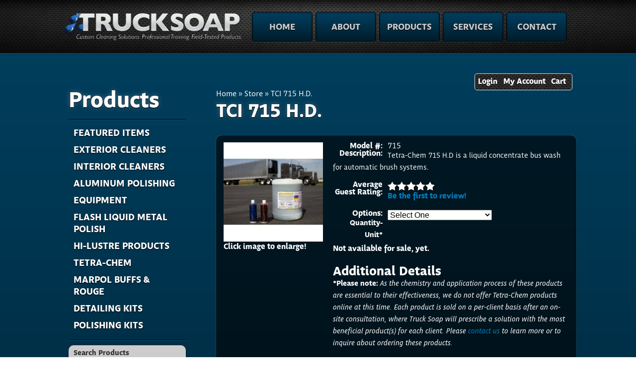

--- FILE ---
content_type: text/html; charset=UTF-8
request_url: https://www.trucksoap.com/products/view/48/TCI-715-H-D
body_size: 4474
content:
<!DOCTYPE html>
<html xmlns="http://www.w3.org/1999/xhtml">
<head>
<meta http-equiv="Content-Type" content="text/html; charset=utf-8" />
<meta http-equiv="content-language" content="en">

<title>Tetra-Chem 715 H.D. | Liquid Bus Wash For Automatic Brushes | Truck Soap</title>
<meta name="description" content="Tetra-Chem 715 H.D is a liquid concentrate bus wash for automatic brush systems." />
<meta name="keywords" content="" />
<link rel="canonical" href="https://www.trucksoap.com/products/view/48/TCI-715-H-D" />
<link rel="alternate" href="https://www.trucksoap.com/products/view/48/TCI-715-H-D" hreflang="en-us" />
<!-- <link rel="alternate" href="https://www.trucksoap.com/" hreflang="en-us" /> -->
<!--Style Sheets-->

		<link rel="stylesheet" type="text/css" href="/css/default.css"  />	<link rel="stylesheet" type="text/css" href="/plugins/cart/css/cart-v3.css"  />	<link rel="stylesheet" type="text/css" href="/themes/css/main.css"  />
		<!--[if lte IE 7]>
		<link rel="stylesheet" type="text/css" href="/plugins/cart/css/cart_ie7.css"  />	<![endif]-->
	<!--[if IE 8]>
		<link rel="stylesheet" type="text/css" href="/plugins/cart/css/cart_ie8.css"  />	<![endif]-->
	<!--[if IE]>
		<link rel="stylesheet" type="text/css" href="/plugins/cart/css/cart_ie.css"  />	<![endif]-->
	
	<script type="text/javascript" src="/themes/js/jquery.js" ></script><script type="text/javascript" src="/themes/js/scripts.js" ></script><script type="text/javascript" src="/plugins/cart/js/prototype.js" ></script><script type="text/javascript" src="/plugins/cart/js/scriptaculous/scriptaculous.bundle.min.js" ></script><script type="text/javascript" src="/js/sharp/sharp.js" ></script><script type="text/javascript" src="/plugins/cart/js/sharp-cart.js" ></script><link rel="stylesheet" type="text/css" href="/plugins/cart/css/lightbox.css"  />
<link rel="stylesheet" type="text/css" href="/plugins/cart/css/tinybox.css"  />
<!--Type Kit Script-->   

    <script type="text/javascript" src="https://use.typekit.com/uck3vvi.js"></script>
	<script type="text/javascript">try{Typekit.load();}catch(e){}</script>
	<!-- Google Tag Manager -->
	<script>(function(w,d,s,l,i){w[l]=w[l]||[];w[l].push({'gtm.start':
	new Date().getTime(),event:'gtm.js'});var f=d.getElementsByTagName(s)[0],
	j=d.createElement(s),dl=l!='dataLayer'?'&l='+l:'';j.async=true;j.src=
	'https://www.googletagmanager.com/gtm.js?id='+i+dl;f.parentNode.insertBefore(j,f);
	})(window,document,'script','dataLayer','GTM-5SFMKGW');</script>
	<!-- End Google Tag Manager -->

	<meta name="viewport" content="width=device-width,initial-scale=1,maximum-scale=2" />
	<link rel="stylesheet" href="/m-assets/styles.css" />
	<link rel="stylesheet" href="/m-assets/store-styles.css" />
	<noscript id="deferred-styles">
		<link rel="stylesheet" href="https://fonts.googleapis.com/css?family=Open+Sans:300,400,700" />
		<link rel="stylesheet" href="https://cdnjs.cloudflare.com/ajax/libs/font-awesome/4.7.0/css/font-awesome.min.css" />
	</noscript>
	<script>var loadDeferredStyles=function(){var addStylesNode=document.getElementById("deferred-styles");var replacement=document.createElement("div");replacement.innerHTML=addStylesNode.textContent;document.body.appendChild(replacement);addStylesNode.parentElement.removeChild(addStylesNode);};var raf=requestAnimationFrame||mozRequestAnimationFrame||webkitRequestAnimationFrame||msRequestAnimationFrame;if(raf)raf(function(){window.setTimeout(loadDeferredStyles,0);});else window.addEventListener('load',loadDeferredStyles);</script>
	<script defer src="https://cdnjs.cloudflare.com/ajax/libs/gsap/1.19.0/TweenMax.min.js"></script>
	<script defer src="https://cdnjs.cloudflare.com/ajax/libs/svg4everybody/2.1.0/svg4everybody.min.js"></script>
	<script defer src="https://cdnjs.cloudflare.com/ajax/libs/hammer.js/2.0.8/hammer.min.js"></script>
	<script defer src="/m-assets/scripts.js"></script>

      
</head>

<body itemscope itemtype="http://schema.org/WebSite">

<!-- Google Tag Manager (noscript) -->
<noscript><iframe src=https://www.googletagmanager.com/ns.html?id=GTM-5SFMKGW
height="0" width="0" style="display:none;visibility:hidden"></iframe></noscript>
<!-- End Google Tag Manager (noscript) -->

<meta itemprop="name" content="Truck Soap" />
<meta itemprop="alternateName" content="TruckSoap" />

<nav id="mobile-tab-menu" class="mobile-tab-menu"><a href="/about.php"><i class="fa fa-user-circle" aria-hidden="true"></i>About</a>
<a href="/products"><i class="fa fa-tint" aria-hidden="true"></i>Products</a>
<a href="/washing.php"><i class="fa fa-hand-paper-o" aria-hidden="true"></i>Services</a>
<a href="/contact.php"><i class="fa fa-comments" aria-hidden="true"></i>Contact</a>
<a class="show-m-nav" href="#"><i class="fa fa-navicon" aria-hidden="true"></i>Nav</a></nav>

<div id="container">
		<div id="header">
		<div class="container_fix">
		    <a href="/"><img id="logo" src="/themes/images/logo.png" alt="Truck Soap" /></a>
			<ul id="nav" >
	<li><a href="/">HOME</a></li>
	<li><a href="/about.php">ABOUT</a></li>
	<li><a href="/products">PRODUCTS</a>
		<ul>
			<li><a href="/categories/view/6/Featured-Items">Featured Items</a></li>
            <li><a href="/categories/view/3/Exterior-Cleaners">Exterior Cleaners</a></li>
			<li><a href="/categories/view/4/Interior-Cleaners">Interior Cleaners</a></li>
			<li><a href="/categories/view/12/Aluminum-Polishing">Aluminum Polishing</a></li>
            <li><a href="/categories/view/5/Equipment">Equipment</a></li>
			<li><a href="/categories/view/18/Flash-Liquid-Metal-Polish">Flash Liquid Metal Polish</a></li>
            <li><a href="/categories/view/19/Hi-Lustre-Products">Hi-Lustre Products</a></li>            
			<li><a href="/categories/view/2/Tetra-Chem">Tetra-Chem</a></li>            
		</ul>
	</li>
    
	<li><a href="/washing.php">SERVICES</a>
    	<ul>
        	<li><a href="/washing.php">Mobile<br />Washing</a></li>
        	<li><a href="/polishing-aluminum-wheels.php">Wheel Polishing<br> Guide</a></li>
        </ul>
    </li>
	
    <li class="nomarginright"><a href="/contact.php">CONTACT</a></li>
</ul>  	    </div>
	</div><!-- END #header -->
	<div id="bodycontainer">
		<ul id="cart-nav">
			<li><a href="/customers/login">Login</a></li>
			<li><a href="/customers">My Account</a></li>
			<li><a href="/cart">Cart</a></li>
		</ul>
		<link rel="stylesheet" type="text/css" href="/plugins/cart/css/lightbox.css"  /><link rel="stylesheet" type="text/css" href="/plugins/cart/css/tinybox.css"  /><script type="text/javascript" src="/plugins/cart/js/scriptaculous/scriptaculous.bundle.min.js" ></script><script type="text/javascript" src="/plugins/cart/js/tinybox.js" ></script><script type="text/javascript" src="/plugins/cart/js/lightbox.js" ></script>
<div class="content-column" itemscope itemtype="http://schema.org/Product">	
	<div class="cart-breadcrumb"><a href="/"  title="Home">Home</a>&nbsp;&raquo;&nbsp;<a href="/store/"  title="Store">Store</a>&nbsp;&raquo;&nbsp;TCI 715 H.D.</div>    <h1><span itemprop="name">TCI 715 H.D.</span></h1>


    <div id="product-detail">
					<div id="message" class="message"></div>
		    	<div id="product-left">
    		    		    <div id="primary-image" class="image">
    		        <a href="/fmngr/images/cart_products/cache/600/600/TCI715H.D..jpeg"  itemprop="image" id="primary-image-link" rel="lightbox[glass]" alt="TCI 715 H.D." title="Tetra-Chem 715 H.D."><img src="/fmngr/images/cart_products/cache/200/200/TCI715H.D..jpeg"  id="primary-image-img" alt="TCI 715 H.D." title="TCI 715 H.D." /></a>    		       <label>Click image to enlarge!</label>
    		    </div>
    		
    		        		    	</div>
    	<div id="product_details">
            <form id="purchase_product" action="" method="post" onsubmit="javascript: return false;">
                    <dl class="product_detail_list">
                        <dt>Model #:</dt>
                        <dd>715</dd>
                        <dt>Description:</dt>
                        <dd class="description"><span itemprop="description"><p>Tetra-Chem 715 H.D is a liquid concentrate bus wash for automatic brush systems.</p></span></dd>

                        <div itemprop="offers" itemscope itemtype="http://schema.org/Offer">
							<meta itemprop="price" content="0.00" />
							<meta itemprop="priceCurrency" content="USD" />
							<meta itemprop="availability" content="http://schema.org/InStock" />
						</div>
						
						
												
                                                
                        												
						                            
                        <div id="rating">
						    <dl>
						        <dt>Average Guest Rating:</dt>
						        <dd><img src="/plugins/cart/images/store/store_star_empty.png"  alt="store/store_star_empty.png" /><img src="/plugins/cart/images/store/store_star_empty.png"  alt="store/store_star_empty.png" /><img src="/plugins/cart/images/store/store_star_empty.png"  alt="store/store_star_empty.png" /><img src="/plugins/cart/images/store/store_star_empty.png"  alt="store/store_star_empty.png" /><img src="/plugins/cart/images/store/store_star_empty.png"  alt="store/store_star_empty.png" /></dd>
						        <dd>
						            						                <label><a href="/cartproductreviews/view/48"  rel="tiny-show" title="Be the first to review!">Be the first to review!</a></label>
						            						        </dd>
						    </dl>
						</div>
						
                                                <dt>Options:</dt>
                        <dd id="option_list">
                        	
                        			<ul id="options" style="list-style-type: none;">
	        <li class="option" >
            <input  value="1" type="hidden" name="data[CartProduct][CartProductOption][5][is_required]" id="cartproductcartproductoption5isrequired" />
            <input  value="5" type="hidden" name="data[CartProduct][CartProductOption][5][cart_option_id]" id="cartproductcartproductoption5cartoptionid" />            <input  value="46" type="hidden" name="data[CartProduct][CartProductOption][5][cart_product_option_id]" id="cartproductcartproductoption5cartproductoptionid" />            <input  value="0" type="hidden" name="data[CartProduct][CartProductOption][5][parent_option_id]" id="cartproductcartproductoption5parentoptionid" />            <dl>
                <dt class="name required">Quantity-Unit*</dt>
                <dd class="description"></dd>

                                    <dd class="value"><select  id="option_5" onchange="SHARP.Cart.handleOptionSelection(this);" name="data[CartProduct][CartProductOption][5][cart_option_attribute_id]">
<option value="" >Select One</option>
<option value="7" >5 Gallons</option>
<option value="8" >55 Gallons</option>
<option value="9" >330 Gallons</option>
</select></dd>
                            </dl>

                    </li>
    	</ul>
                        	
                        </dd>
                                            </dl>                    
                    <input type="hidden" name="data[CartProduct][id]" value="48" />
                    <input type="hidden" name="product_id" id="product_id" value="48" />
                    <br />

	        
			                    <br />
                    <label class="not_for_sale">Not available for sale, yet.</label>
                    <br />
									<div>
				<h3>Additional Details</h3>
				<p><strong>*Please note:&nbsp;</strong><em>As the chemistry and application process of these products are essential to their effectiveness, we do not offer Tetra-Chem products online at this time. Each product is sold on a per-client basis after an on-site consultation, where Truck Soap will prescribe a solution with the most beneficial product(s) for each client. Please&nbsp;<a href="../../../contact.php">contact us&nbsp;</a>to learn more or to inquire about ordering these products.</em></p>
<p>&nbsp;</p>
<p><strong>Product Category:</strong>&nbsp;<a href="https://www.trucksoap.com/categories/view/2/Tetra-Chem">Tetra-Chem</a></p>			</div>
			            </form>		
        </div><!--  end right div -->
        <div class="clear"></div>
	</div><!--  end product detail -->
															<br class="clear" />
		


        		
					<h3>You may also like...</h3>
			                <div class="product-cell">
                                            <a href="/products/view/44/TCI-700-H-D"  title="TCI 700 H.D."><img src="/fmngr/images/cart_products/cache/192/145/TCI700H.D..jpeg"  alt="TCI 700 H.D." title="TCI 700 H.D." /></a>                    
                    <p class="name" title="TCI 700 H.D.">
                        <a href="/products/view/44/TCI-700-H-D"  title="TCI 700 H.D.">TCI 700 H.D.</a>                                                    <br class="clear-block" />
                            Multi-purpose<br />cleaner/degreaser liquid<br /..                                                <br class="clear-block" />

													<label>Price based on selected options</label>
						                     </p>
                </div>
							                <div class="product-cell">
                                            <a href="/products/view/46/TCI-711-H-D"  title="TCI 711 H.D."><img src="/fmngr/images/cart_products/cache/192/145/TCI711H.D..jpeg"  alt="TCI 711 H.D." title="TCI 711 H.D." /></a>                    
                    <p class="name" title="TCI 711 H.D.">
                        <a href="/products/view/46/TCI-711-H-D"  title="TCI 711 H.D.">TCI 711 H.D.</a>                                                    <br class="clear-block" />
                            Brushless vehicle wash<br />(powder)                                                <br class="clear-block" />

													<label>Price based on selected options</label>
						                     </p>
                </div>
							                <div class="product-cell">
                                            <a href="/products/view/47/TCI-712-H-D"  title="TCI 712 H.D."><img src="/fmngr/images/cart_products/cache/192/145/TCI712H.D..jpeg"  alt="TCI 712 H.D." title="TCI 712 H.D." /></a>                    
                    <p class="name" title="TCI 712 H.D.">
                        <a href="/products/view/47/TCI-712-H-D"  title="TCI 712 H.D.">TCI 712 H.D.</a>                                                    <br class="clear-block" />
                            Liquid brushless<br />all-around cleaner<br />co..                                                <br class="clear-block" />

													<label>Price based on selected options</label>
						                     </p>
                </div>
				<br class="lft_clear" />					</div>
<div class="side-layout-column flt-left">
    
<div class="side-column-menu left-column">
    <p class="header-1"><a href="/products/"  class="left" title="Products">Products</a></p>
<hr />
<ul id="category-navigation">
                        <li class="nav-category"><a href="/categories/view/6/Featured-Items"  title="Featured Items">Featured Items</a></li>
                    <li class="nav-category"><a href="/categories/view/3/Exterior-Cleaners"  title="Exterior Cleaners">Exterior Cleaners</a></li>
                    <li class="nav-category"><a href="/categories/view/4/Interior-Cleaners"  title="Interior Cleaners">Interior Cleaners</a></li>
                    <li class="nav-category"><a href="/categories/view/12/Aluminum-Polishing"  title="Aluminum Polishing">Aluminum Polishing</a></li>
                    <li class="nav-category"><a href="/categories/view/5/Equipment"  title="Equipment">Equipment</a></li>
                    <li class="nav-category"><a href="/categories/view/18/Flash-Liquid-Metal-Polish"  title="Flash Liquid Metal Polish">Flash Liquid Metal Polish</a></li>
                    <li class="nav-category"><a href="/categories/view/19/Hi-Lustre-Products"  title="Hi&amp;#45;Lustre Products">Hi-Lustre Products</a></li>
                    <li class="nav-category"><a href="/categories/view/2/Tetra-Chem"  title="Tetra&amp;#45;Chem">Tetra-Chem</a></li>
                    <li class="nav-category"><a href="/categories/view/20/Marpol-Buffs-Rouge"  title="Marpol Buffs &amp;amp; Rouge">Marpol Buffs &amp; Rouge</a></li>
                    <li class="nav-category"><a href="/categories/view/22/Detailing-Kits"  title="Detailing Kits">Detailing Kits</a></li>
                    <li class="nav-category"><a href="/categories/view/21/Polishing-Kits"  title="Polishing Kits">Polishing Kits</a></li>
        	</ul>
<hr />
</div>

<div class="side-column-menu left-column">
    <form action="/cartproducts/search" method="get" class="frmCart" id="frmSearch" name="frmSearch">
<div class="customerContainer">
	<input  value="1" type="hidden" name="search" id="search" />	<label>Search Products</label>
	<input  value="" name="keyword" type="text" id="keyword" /></div>
<div class="customerContainerBottom">
	<input type="submit" class="search" value="Search" name="Search" />
	<a href="/cartproducts/search"  title="Advanced Search">Advanced Search</a>	<div class="clear"></div>
</div>
</form></div>
</div>		<div class="clear"></div>
	</div><!-- END #bodycontainer -->
	
	<div id="footer">
		<div class="container_fix">
			<p>&copy; Truck Soap All Rights Reserved.</p>
			<p>Web Design by Sharp Innovations</p>
			<p>Phone: 717-269-2086</p>                
			<p>Email: <a href="mailto:info@trucksoap.com">info@trucksoap.com</a></p>            
			<p class="bottom-nav"><a href="/testimonials.php">Testimonials</a><a href="/faq.php">FAQs</a><a class="/nomarginright" href="/sitemap.php">Site Map</a></p>     
		</div>
	</div><!-- END #footer -->
</div><!-- END #container -->
</body>
</html>

--- FILE ---
content_type: text/css; charset=utf-8
request_url: https://www.trucksoap.com/css/default.css
body_size: 327
content:
@charset "utf-8";.clickable{text-decoration:underline;cursor:pointer}.hidden{display:none}.nowrap{white-space:nowrap}.acenter{text-align:center}.aleft{text-align:left}.aright{text-align:right}.vmiddle{vertical-align:middle}.vtop{vertical-align:top}.vbottom{vertical-align:bottom}.flt-left{float:left}.flt-right{float:right}.clear{clear:both}.clear-left{clear:left}.clear-right{clear:right}.clear-block{clear:both;overflow:hidden;height:0}#flash_ok{background:#cfc;color:#000}#flash_error{background:#ffc1c1;color:#fff}.fieldError{background-color:#ffc1c1!important}span.error{color:red!important}.spider-search{float:left;margin:10px 0 10px 10px}.spider-search input.text{border:none;width:150px;height:20px;font-size:14px}.spider-search input.button{background:#fff url(/themes/images/icons/zoom.png) no-repeat center;vertical-align:top;border:none;height:22px;width:22px;margin-left:-3px;border-left:1px dotted #000;cursor:pointer}

--- FILE ---
content_type: text/css; charset=utf-8
request_url: https://www.trucksoap.com/plugins/cart/css/cart-v3.css
body_size: 235
content:
.side-layout-column{width:25%}.side-column-menu{padding:0 10px}.side-column-menu li{list-style:none}.content-column{width:70%;margin-left:5%;float:right;clear:right}.product-cell{width:25%;margin:0 5% 5% 0;float:left;background:rgba(255,255,255,.1)}ul#cmp-selected-products{display:inline;list-style:none;height:auto}ul#cmp-selected-products li{height:auto;margin:10px 5px;float:left;vertical-align:middle}ul#cmp-selected-products li.cmp-selected-product{display:inline;position:relative}ul#cmp-selected-products li.cmp-button a{font-size:14px;font-weight:700}li.cmp-selected-product div.cmp-product-image{width:35px;height:35px;border:1px solid #fff;position:relative}div.cmp-thumb-remove-icon{position:absolute;top:0;left:0;display:block;cursor:pointer}.pagination{height:60px;margin-bottom:10px}#page_numbers li{list-style:none;float:left;display:block;text-align:center;margin-right:10px}#page_numbers li a{float:left;display:block;text-align:center;color:#fff;cursor:pointer}#page_numbers li a:hover{text-decoration:none}

--- FILE ---
content_type: text/css; charset=utf-8
request_url: https://www.trucksoap.com/themes/css/main.css
body_size: 9044
content:
@charset "utf-8";
/* CSS Document */

body,div,span,object,iframe,h1,h2,h3,h4,h5,h6,p,blockquote,pre,a,abbr,address,cite,code,del,dfn,em,img,ins,q,small,strong,sub,sup,dl,dt,dd,ol,ul,li,fieldset,form,label,legend,table,caption,tbody,tfoot,thead,tr,th,td{border:0;margin:0;padding:0;}article,aside,figure,figure img,figcaption,hgroup,footer,header,nav,section,video,object{display:block}a img{border:0}figure{position:relative}figure img{width:100%}

html,body {
	font-family: "obliqua-1","obliqua-2",sans-serif;
	margin:0;	
	padding:0;
	height:100%;
	width:100%;
	-webkit-font-smoothing: antialiased;
	behavior: url(js/PIE.php);
	
}
#container {
   min-height:100%;
   min-width:1100px;
   position:relative;
   background-color: #004161;
   background-image: -moz-linear-gradient(top, #004161, #002031); 
   background-image: -ms-linear-gradient(top, #004161, #002031); 
   background-image: -o-linear-gradient(top, #004161, #002031); 
   background-image: -webkit-gradient(linear, left top, left bottom, from(#004161), to(#002031)); 
   background-image: -webkit-linear-gradient(top, #004161, #002031); 
   background-image: linear-gradient(top, #004161, #002031);
   filter: progid:DXImageTransform.Microsoft.gradient(startColorStr='#004161', EndColorStr='#002031'); 
}


/*H Tag Styles*/
h1, .header-1 {
	font-family: "obliqua-1","obliqua-2",sans-serif;
	font-size: 38px;
	font-weight: 700;
	color:#FFF;
	text-shadow: 0px 1px 3px #000, 0px 0px 10px rgba(255,255,255, 0.3);
	margin:0 0 30px 0;
  }
  p.header-1 {
  	font-size: 45px;
  	margin: 0 0 15px;
  	line-height: normal;
  }
	  .header-1 a {
	  	color: #FFF;
	  }
	  .header-1 a:active {
	  	position: relative;
	  	top: 1px;
	  }
	  .header-1 a, .header-1 a:visited, .header-1 a:hover {
	  	color: #FFF;
	  	text-decoration: none;
	  }
  
h2{
	font-family: "obliqua-1","obliqua-2",sans-serif;
	font-size: 26px;
	color:#FFF;
	text-shadow: 0px 1px 1px #000;
	margin:0 0 20px 0;
}
  
h3{font-family: "obliqua-1","obliqua-2",sans-serif;
		       font-size: 26px;
			   color:#FFF;
  }
  
h4{font-family: "obliqua-1","obliqua-2",sans-serif;
		       font-size: 30px;
			   color:#FFF;
  }
h4 span{font-family: "obliqua-1","obliqua-2",sans-serif;
		font-size: 22px;
		position: absolute;
}
  
/*General Styles*/
  
img {border:none}

p, ul, ol {
   font-size:15px;
   line-height:24px;
   color:#FFF
  }
ul, ol {
	list-style-position:  inside;
}  

#nav li:hover ul{
	display:block;z-index:999;
	}
	
#nav li ul li{
	margin:3px;
	}
#nav li ul li a{
	height:auto;
	padding:10px 0;
	
	font-size:16px;
	}
	
#nav li ul {
	display:none;
	position:absolute;
	top:100%;
	left:0;
	
	background:#000;
	background:rgba(0,0,0,0.5);
	
	-webkit-border-radius:5px;
	-moz-border-radius:5px;
	-ms-border-radius:5px;
	-o-border-radius:5px;
	border-radius:5px;
}

hr{ border-top: 1px solid black;
	border-bottom: 1px solid #00506b;
	margin: 40px 0;
	height: 0;
	display:block;
	border-left:0px;
	border-right:0px;
}

/*Navigation Properties*/

#nav {
	width:640px;
	margin: 0 0 0 19px;
	padding: 0;
	display: block;
	float: left;
}
	#nav li{
		position:relative;
		margin:24px 6px 0 0;
		padding: 0;
		float: left;
		list-style: none;
		display: block;
		line-height: 20px;
	}
		.nomarginright {
			margin-right: 0px !important;
		}
		#nav li a {
			background: gray;
			display: block;
			border: 1px solid #000;
			font-weight: 600;
			font-size: 18px;
			height: 35px;
			width: 120px;
			text-align: center;
			padding: 20px 0 3px 0;
			text-decoration: none;
			color: #ccc;
			text-shadow: 0px 1px 2px #000;
			text-transform: uppercase;
			border-radius: 5px;
				-webkit-border-radius: 5px;
				-moz-border-radius: 5px;
			border-radius:5px;
			background-color: #004061;
			background-image: -moz-linear-gradient(top, #004061, #001c2a);
			background-image: -webkit-gradient(linear,left top,left bottom,color-stop(0, #004061),color-stop(1, #001c2a));
			background-image: -webkit-linear-gradient(#004061, #001c2a);
			background-image: linear-gradient(top, #004061, #001c2a);
			filter: progid:DXImageTransform.Microsoft.gradient(startColorStr='#004061', EndColorStr='#001c2a');
			box-shadow: 0px 1px 0px rgba(255, 255, 255, 0.1), inset 0px 1px 3px #000d14, inset 0px 1px 0px #629fbe;
				-webkit-box-shadow: 0px 1px 0px rgba(255, 255, 255, 0.1), inset 0px 1px 3px #000d14, inset 0px 1px 0px #629fbe;
				-moz-box-shadow: 0px 1px 0px rgba(255, 255, 255, 0.1), inset 0px 1px 3px #000d14, inset 0px 1px 0px #629fbe;
			behavior: url(js/PIE.php);
		}
		
		#nav li a:hover, #nav li a.selected {
			background-color: #006394;
			background-image: -moz-linear-gradient(top, #006394, #001c2a);
			background-image: -webkit-gradient(linear,left top,left bottom,color-stop(0, #006394),color-stop(1, #001c2a));
			background-image: -webkit-linear-gradient(#006394, #001c2a);
			background-image: linear-gradient(top, #006394, #001c2a);
			filter: progid:DXImageTransform.Microsoft.gradient(startColorStr='#006394', EndColorStr='#001c2a');
			box-shadow: 0px 1px 0px rgba(255, 255, 255, 0.1), inset 0px 1px 0px #629fbe;
				-webkit-box-shadow: 0px 1px 0px rgba(255, 255, 255, 0.1), inset 0px 1px 0px #629fbe;
				-moz-box-shadow: 0px 1px 0px rgba(255, 255, 255, 0.1), inset 0px 1px 0px #629fbe;
			behavior: url(js/PIE.php);
		}
		#nav li a:active {
			background-color: #006394;
			color: #bbb;
			background-image: -moz-linear-gradient(top, #006394, #001c2a);
			background-image: -webkit-gradient(linear,left top,left bottom,color-stop(0, #006394),color-stop(1, #001c2a));
			background-image: -webkit-linear-gradient(#006394, #001c2a);
			background-image: linear-gradient(top, #006394, #001c2a);
			filter: progid:DXImageTransform.Microsoft.gradient(startColorStr='#006394', EndColorStr='#001c2a');
			box-shadow: 0px 1px 0px rgba(255, 255, 255, 0.1), inset 0px 1px 10px #000, inset 0px 1px 0px #629fbe, inset 0px 0px 1px #000;
				-moz-box-shadow: 0px 1px 0px rgba(255, 255, 255, 0.1), inset 0px 1px 10px #000, inset 0px 1px 0px #629fbe, inset 0px 0px 1px #000;
				-webkit-box-shadow: 0px 1px 0px rgba(255, 255, 255, 0.1), inset 0px 1px 10px #000, inset 0px 1px 0px #629fbe, inset 0px 0px 1px #000;
			behavior: url(js/PIE.php);
		}
		
/*General Class Styles*/
#contact-form {
	width: 550px;
	float: right;
}
.productimg1{margin:0 20px 0 670px; 
			 position:absolute;
			 *background-image:url(/themes/images/trucksoap-home.png);
			}
.clear {clear:both
	   }			
			
.button, 
.button:visited{
	display: block;
	height: 38px;
	padding-top: 12px;
	border: none;
	float: left;
	color: #FFF;
	font-size: 30px;
	font-weight: 700;
	text-align: center;
	text-transform: uppercase;
	text-shadow: 0px 1px 1px #000;
	border-radius: 5px;
	box-shadow: inset 0px 1px 0px #6bbbe4, 0px 1px 3px #000, 0px 0px 25px #00466a;
		-webkit-border-radius: 5px;
		-webkit-box-shadow: inset 0px 1px 0px #6bbbe4, 0px 1px 3px #000, 0px 0px 25px #00466a;
		-moz-border-radius: 5px;
		-moz-box-shadow: inset 0px 1px 0px #6bbbe4, 0px 1px 3px #000, 0px 0px 25px #00466a;
	background-color: #0089d0;
	background-image: -moz-linear-gradient(top, #0089d0, #004161); 
	background-image: -ms-linear-gradient(top, #0089d0, #004161); 
	background-image: -o-linear-gradient(top, #0089d0, #004161); 
	background-image: -webkit-gradient(linear, left top, left bottom, from(#0089d0), to(#004161)); 
	background-image: -webkit-linear-gradient(top, #0089d0, #004161); 
	background-image: linear-gradient(top, #0089d0, #004161);
	filter: progid:DXImageTransform.Microsoft.gradient(startColorStr='#0089d0', EndColorStr='#004161'); 
	cursor: pointer;
	behavior: url(js/PIE.php);
}
	.button span {
		font-size: 16px;
		vertical-align: middle;
	}
	.button:hover{
		text-decoration: none;
		color: #FFF;
		box-shadow: inset 0px 1px 0px #6bbbe4, 0px 1px 3px #000, 0px 0px 25px #00679d;
			-webkit-box-shadow: inset 0px 1px 0px #6bbbe4, 0px 1px 3px #000, 0px 0px 25px #00679d;
			-moz-box-shadow: inset 0px 1px 0px #6bbbe4, 0px 1px 3px #000, 0px 0px 25px #00679d;
		
		  background-color: #26b5ff;
		  background-image: -moz-linear-gradient(top, #26b5ff, #004161); 
		  background-image: -ms-linear-gradient(top, #26b5ff, #004161); 
		  background-image: -o-linear-gradient(top, #26b5ff, #004161); 
		  background-image: -webkit-gradient(linear, left top, left bottom, from(#26b5ff), to(#004161)); 
		  background-image: -webkit-linear-gradient(top, #26b5ff, #004161); 
		  background-image: linear-gradient(top, #26b5ff, #004161);
		            filter: progid:DXImageTransform.Microsoft.gradient(startColorStr='#26b5ff', EndColorStr='#004161'); 
		behavior: url(js/PIE.php);
	}
	.button:active {
		position: relative;
		top: 1px;
		box-shadow: inset 0px 1px 0px #6bbbe4, 0px 1px 1px #000, 0px 0px 25px #00679d;		
			-webkit-box-shadow: inset 0px 1px 0px #6bbbe4, 0px 1px 1px #000, 0px 0px 25px #00679d;
			-moz-box-shadow: inset 0px 1px 0px #6bbbe4, 0px 1px 1px #000, 0px 0px 25px #00679d;
		behavior: url(js/PIE.php);
	}
	
/*A-Class Styles*/
a, a:visited, a:active {
	color:#007fc1;
	text-decoration:none;
}
a:hover{
	color:#0095e3;
	text-decoration: underline;	
}


/*No Margin Fixes*/
.nomarginright {margin-right: 0px;
			   }

#bodycontainer{
	padding-bottom:58px;
	width: 1024px;
	margin: 40px auto 0;
	position:relative;
}
			  
.container_fix {
								width: 1024px;
 							    margin: 0 auto;
								position:relative;
							   }

			   
			   
/*Header Styles*/

#header{ background: url(/themes/images/top.jpg) repeat-x center;
		 height: 107px;
		 background-color: black;
		 border-bottom: #00506B 1px solid;
	   }
#header #logo {float: left;
			   margin: 25px 0px 0px;
			   width: 360px;
			  }

				
/*Main content Properties*/

					   
#slideshow{ 
	/*background: rgba(0,0,0,0.5);
	border: 4px solid #000;
	-webkit-border-radius: 10px;
	-webkit-box-shadow: 0px 1px 0px rgba(255,255,255, 0.2), inset 0px 0px 1px rgba(255,255,255, 0.8);*/
	width:1016px;
	height:379px;
	margin:0px 0 40px;
}


p {
	margin:0 0 1em 0;
}

blockquote {
	float: right;
	width: 430px;
	margin-left: 25px;
	color: #FFF;
	font-style: italic;
	position: relative;
}
	blockquote.testimonials {
		float: none;
		width: auto;
	}
	blockquote p.quote{
		background: #CCC;
		color: #333;
		padding: 15px;
		margin: 0 0 0 20px;
		border-top-left-radius:10px;
		border-top-right-radius:10px;
			-webkit-border-top-left-radius:10px;
			-webkit-border-top-right-radius:10px;
			-moz-border-top-left-radius:10px;
			-moz-border-top-right-radius:10px;
		position: relative;
		z-index: 2;
		font-size: 15px;
		line-height: 25px;
		border-bottom: 1px solid #666;
		box-shadow: 0px 1px 3px #000;
			-webkit-box-shadow: 0px 1px 3px #000;
			-moz-box-shadow: 0px 1px 3px #000;
		behavior: url(js/PIE.php);
	}
	blockquote p.author{
		background: #888;
		border-top: 1px solid #aaa;
		padding: 10px 15px;
		margin: 0 0 0 20px;
		border-bottom-left-radius:10px;
		border-bottom-right-radius:10px;
			-webkit-border-bottom-left-radius:10px;
			-webkit-border-bottom-right-radius:10px;
			-moz-border-bottom-left-radius:10px;
			-moz-border-bottom-right-radius:10px;
		position: relative;
		z-index: 2;
		box-shadow: 0px 1px 3px #000;
			-webkit-box-shadow: 0px 1px 3px #000;
			-moz-box-shadow: 0px 1px 3px #000;
		behavior: url(js/PIE.php);
		
	}								
blockquote span.leftquote {
	background: rgba(0,0,0,0.2);
	color: #FFF;
	padding: 10px 20px 10px 10px;
	border-radius: 5px;
		-webkit-border-radius: 5px;
		-moz-border-radius: 5px;
	height: 40px;
	font-style: normal;
	font-weight: bold;
	font-size: 80px;
	line-height: 80px;
	position: absolute;
	left: -33px;
	top: 10px;
	float: left;
	margin-right: 10px;
	z-index: 1;
	behavior: url(js/PIE.php);
}
					   
/*----------Homepage Properties----------*/	

#homepage_intro {
	width: 620px;
	float: left;
}
	#homepage_intro img{
		padding: 0 20px 0 0;
		float:left
	}
	#homepage_intro p{
		color:#FFF;
		line-height:24px;
		padding:0px 0px;
		font-size: 15px
	}
				
#homepage_product{ 
	width: 210px;
	padding:0 20px 0 134px;
	margin:0 0 40px 40px;
	background: rgba(0,0,0,0.6); 
	float: left;
	box-shadow: 0px 0px 1px rgba(255,255,255, 0.8);
	border-radius: 10px;
		-webkit-box-shadow: 0px 0px 1px rgba(255,255,255, 0.8);
		-webkit-border-radius: 10px;
		-moz-box-shadow: 0px 0px 1px rgba(255,255,255, 0.8);
		-moz-border-radius: 10px;
	position:relative;
	behavior: url(js/PIE.php);
}
	#homepage_product img{
		top: -30px;
		left: 10px;
		position: absolute;
		float:left;
	}
	#homepage_product h2 {
		text-transform: uppercase;
		margin: 25px 0 0;
		font-size: 27px;
	}
		#homepage_product h2 em{
			font-weight: normal;
			text-transform: none;
			font-size: 17px;
			line-height: 25px;
		}
		#homepage_product h2 strong {
			font-size: 32px;
		}
	#homepage_product p {
		font-size: 13px;
		line-height: 16px;
		margin: 10px 0;
	}
	#homepage_product a.button {
		width: 200px;
		margin-bottom: 25px;
	}

.home-buttons{position:relative;top:-40px}
.home-buttons .home-cta{width:19.5%;display:inline-block;border-radius:3px;overflow:hidden;transition:all 0.3s}
.home-buttons .home-cta a span{position:absolute;font-family:"obliqua-1","obliqua-2",sans-serif;text-transform:uppercase;color:#FFF;bottom:0px;left:0px;text-shadow: 0px 0px 2px rgba(0, 0, 0, 1);transition:all 0.3s;padding:10px 15px;background:rgba(0,0,0,0.5)}
.home-buttons .home-cta:first-of-type a{background:url(/themes/images/home/home-featured.jpg) no-repeat center center;background-size:cover}
.home-buttons .home-cta:nth-of-type(2) a{background:url(/themes/images/home/home-exterior.jpg) no-repeat center center;background-size:cover}
.home-buttons .home-cta:nth-of-type(3) a{background:url(/themes/images/home/home-interior.jpg) no-repeat center center;background-size:cover}
.home-buttons .home-cta:nth-of-type(4) a{background:url(/themes/images/home/home-aluminum.jpg) no-repeat center center;background-size:cover}
.home-buttons .home-cta:last-of-type a{background:url(/themes/images/home/home-tetrachem.jpg) no-repeat center center;background-size:cover}
.home-buttons .home-cta a::before{content:"";position:absolute;top:0;right:0;bottom:0;left:0;background:inherit;transition:inherit}
.home-buttons .home-cta a{height:180px;width:100%;display:block;position:relative;transition:all 0.3s}
.home-buttons .home-cta:hover a::before{transform:scale(1.2)}
.home-buttons .home-cta:hover a span{color:#007fc1}
@media only screen and (max-width:767px){.home-buttons .home-cta{width:32%}.home-buttons .home-cta:nth-of-type(4),.home-buttons .home-cta:nth-of-type(5){width:49%}}

.home-buttons2 {position:relative;top:-40px}
.home-buttons2 .home-cta{width:19.5%;display:inline-block;border-radius:3px;overflow:hidden;transition:all 0.3s}
.home-buttons2 .home-cta a span{position:absolute;font-family:"obliqua-1","obliqua-2",sans-serif;text-transform:uppercase;color:#FFF;bottom:0px;left:0px;text-shadow: 0px 0px 2px rgba(0, 0, 0, 1);transition:all 0.3s;padding:10px 15px;background:rgba(0,0,0,0.5)}
.home-buttons2 .home-cta:first-of-type a{background:url(/themes/images/home/flash-liquid-metal-polish.webp) no-repeat center center;background-size:cover}
.home-buttons2 .home-cta:nth-of-type(2) a{background:url(/themes/images/home/hi-lustre-final-lustre.webp) no-repeat center center;background-size:cover}
.home-buttons2 .home-cta:nth-of-type(3) a{background:url(/themes/images/home/marpol-buff.webp) no-repeat center center;background-size:cover}
.home-buttons2 .home-cta:nth-of-type(4) a{background:url(/themes/images/home/detailing-kits.webp) no-repeat center center;background-size:cover}
.home-buttons2 .home-cta:last-of-type a{background:url(/themes/images/home/polishing-kit.webp) no-repeat center center;background-size:cover}
.home-buttons2 .home-cta a::before{content:"";position:absolute;top:0;right:0;bottom:0;left:0;background:inherit;transition:inherit}
.home-buttons2 .home-cta a{height:180px;width:100%;display:block;position:relative;transition:all 0.3s}
.home-buttons2 .home-cta:hover a::before{transform:scale(1.2)}
.home-buttons2 .home-cta:hover a span{color:#007fc1}
@media only screen and (max-width:767px){.home-buttons2 .home-cta{width:32%}.home-buttons2 .home-cta:nth-of-type(4),.home-buttons2 .home-cta:nth-of-type(5){width:49%}}


/*Product Page Classes*/

#ProductPage{ width:742px;
			 margin:22px 0 40px 0;
			 padding:0
			 overflow:auto;
			}
#ProductPage p{font-size:18px;
			   padding:15px 0 15px 0;
			   line-height:24px;
			}
#ProductPage h1{padding-top:22px;
				font-size:36px;
			}
#ProductPage h2{padding-top:15px;
			}		
			
/*ADD TO CART BUTTONS*/
 
#ProductPage #cart{    
			background-color:#000;
			border-radius: 12px; /* Opera 10.5, IE9, Saf5, Chrome */
	    		 -moz-border-radius: 12px; /* FF1+ */
	 			 -webkit-border-radius: 12px; /* Saf3-4, iOS 1+, Android 1.5+ */    		 
			behavior: url(js/PIE.php);
			position:relative;
			float:right;
			margin:0px 0 0 0px;

			width:190px;
			font-weight:bold;
			behavior: url(js/PIE.php);
 }
 
#ProductPage #cart .p{border-right:1px solid #004061;
 }
 #ProductPage #cart h3, h3 a{float:left;
					  padding:5px 10px 5px 10px;
					  color:#FFF;
					  font-size:22px;
					  text-align:center;
 }
 
div.productView_addToCart {
	margin:-10px 0 35px;
	display: block;
	position:relative;
	padding-bottom:1em;
}

	
/*PRODUCT PAGE PRODUCT DISPLAY*/
#ProductPage .productdisplay{ background-color: #001A26;
   							  background-image: url("../images/bg.png");
    						  background-repeat: repeat-x;
							  -moz-border-radius: 12px; /* FF1+ */
  						      -webkit-border-radius: 12px; /* Saf3-4 */
         				      border-radius: 12px; /* Opera 10.5, IE9, Saf5, Chrome */
							  behavior: url(js/PIE.php);
    						  float: left;
							  position:relative;
    						  margin: 22px 40px 25px 0;
   							  vertical-align: top;
   							  width: 330px;
   							  
							  height:375px;
							  behavior: url(js/PIE.php);
						    }
#ProductPage .productdisplay img{ float: left;
 							      padding: 12px 27px 10px 20px;
								  width:76px;
								}
#ProductPage .productdisplay h2{ font-size:18px;
								 margin:10px 5px 0 0;
								 letter-spacing:1px;
								}
#ProductPage .productdisplay h4{margin-left:130px;
								*margin-bottom:22px;
								}
div#primary-images, img#primary-image-img {
	width: 200px;
	max-width: 200px;
	overflow:hidden;
}
#ProductPage .productdisplay ul{ list-style:circle;
								 color:#FFF;
								 margin:22px 15px 0 100px;
								 padding-bottom:22px;

								}
#ProductPage .bottom{position:absolute;
            		 bottom:0;
					 *padding:0;
					 *position:relative;

					 
					}

		
		

/*Equipment Page Classes*/

#ProductPage .Equipment_Products{line-height: 24px;
    			    margin: 0px;
				   }
			
#ProductPage .Equipment_Products img{float: right;
   					    padding: 10px;
					   }
					   
#ProductPage .Equipment_Products h2{ font-size: 22px;
    					letter-spacing: 2px;
                        text-shadow: -3px 0 rgba(0, 0, 0, 0.5), 0 1px rgba(0, 0, 0, 0.3), 0 1px rgba(255, 255, 255, 0.5), -1px -2px rgba(0, 0, 0, 0.3);
						padding-bottom: 20px;
						*margin:0;
					  }
#ProductPage .Equipment_Products ul{list-style:circle;
									color:#FFF;
									padding-left:40px;
					 			   }
#ProductPage .Equipment_Products a.img{background-image:url(/themes/images/pdf.png);
									   background-repeat:no-repeat;
									   padding-left: 25px;
   								       vertical-align: middle;
					 			      }						
				   
/*Contact Page Properties*/	

#contact{width: 400px;
         margin:0px 40px 22px 0;
		 background-image:url(/themes/images/bg.png);
         background-repeat:repeat-x;
         background-color:#001a26;
         -webkit-border-radius: 12px;
		 -moz-border-radius: 12px;
		 border-radius: 12px;
		 position:relative;
		 behavior: url(js/PIE.php);
         float:left;
		 behavior: url(js/PIE.php);

		}
#contact ul li{list-style:none;
			line-height:30px;
		}	
#contact .button{margin:0px 0 22px 40px;
				 width:160px;
				 display:block;
				 position:relative;
		}	
#contact .button:hover{display:block;
			font-weight: 600;
			font-size: 30px;
			text-align: center;
			text-decoration:none;
			text-shadow: 0px 1px 2px #000;
			color:#FFF;
			background-color: #04a8fa;
  			background-image: -moz-linear-gradient(top, #04a8fa, #002432); /* FF3.6 */
  			background-image: -webkit-gradient(linear,left top,left bottom,color-stop(0, #04a8fa),color-stop(1, #002432)); /* Saf4+, Chrome */
  			background-image: linear-gradient(top, #04a8fa, #002432);
			-pie-background: linear-gradient(#04a8fa, #002432);		
				

			padding:10px;
			-moz-border-radius: 12px; /* FF1+ */
  			-webkit-border-radius: 12px; /* Saf3-4 */
         	border-radius: 12px; /* Opera 10.5, IE9, Saf5, Chrome */
			behavior: url(js/PIE.php);
		}

			
#contact h2{font-size: 18px;
			margin:20px;
		}
#Contact_Content #map iframe {-webkit-border-radius: 12px;
		 					-moz-border-radius: 12px;
							 border-radius: 12px;
							 width:425px;
							 position:relative;
							 behavior: url(js/PIE.php);
							}
/*Footer Classes*/
#footer{
	box-shadow: 0px -1px 0px rgba(255,255,255, 0.2);
		-webkit-box-shadow: 0px -1px 0px rgba(255,255,255, 0.2);
		-moz-box-shadow: 0px -1px 0px rgba(255,255,255, 0.2);
	border-top:#000 4px solid;
	background:url(/themes/images/footerbg.png) center;
	background-repeat:repeat-x;
	position:absolute;
	bottom:0;
	width:100%;
	height:46px;
	behavior: url(js/PIE.php);
}

#footer p{
	font-size:11.8px;
	font-weight:bold;
	margin:15px 20px 0 0;
	color:#000;
	float:left;
}
		 
#footer p.bottom-nav {
	float: right;
	margin-right: 0;
}		 
#footer p.bottom-nav a{
	background: rgba(0,0,0,0.5);
	position: relative;
	top: -3px;
	display: block;
	padding: 0px 5px;
	-webkit-border-radius: 5px;
	-moz-border-radius: 5px;
	border-radius: 5px;
	text-shadow: 0px 1px 2px #000;
	box-shadow: inset 0px 1px 2px #000;
		-webkit-box-shadow: inset 0px 1px 2px #000;
		-moz-box-shadow: inset 0px 1px 2px #000;
	color:#FFF;
	text-decoration: none;
	float: left;
	margin-right: 10px;
	behavior: url(js/PIE.php);
}
	#footer p.bottom-nav a:hover{
		background: rgba(0,0,0,0.8);
	}
.clearleft {
	clear: left;
}
.floatleft {
	float: left;
}
.floatright {
	float: right;
}
img.floatleft {
	margin: 0 40px 200px 0;
}
img.floatright {
	margin: 0px 0px 0px 40px;
}

.cart-breadcrumb {
	margin: 0 0 10px;
	color: #FFF;
}
	.cart-breadcrumb a{
		color: #FFF;
	}
/*---- customerContainer ----*/
.content-column .frmCart div.customerContainerBottom a {
	padding:15px;
}

.customerContainer, .gray-top {
	background: #CCC;
	color: #333;
	padding: 20px;
	border-top-left-radius:10px;
	border-top-right-radius:10px;
		-webkit-border-top-left-radius:10px;
		-webkit-border-top-right-radius:10px;
		-moz-border-radius-topleft:10px;
		-moz-border-radius-topright:10px;
	position: relative;
	z-index: 2;
	font-size: 15px;
	line-height: 25px;
	border-bottom: 1px solid #666;
	box-shadow: 0px 1px 3px #000;
		-webkit-box-shadow: 0px 1px 3px #000;
		-moz-box-shadow: 0px 1px 3px #000;
	behavior: url(js/PIE.php);
}

.customerContainerBottom, .gray-bottom{
	background: #888;
	border-top: 1px solid #aaa;
	padding: 20px;
	margin-bottom: 40px;
	border-bottom-left-radius:10px;
	border-bottom-right-radius:10px;
		-webkit-border-bottom-left-radius:10px;
		-webkit-border-bottom-right-radius:10px;
		-moz-border-radius-bottomright:10px;
		-moz-border-radius-bottomleft:10px;
	z-index: 2;
	-webkit-box-shadow: 0px 1px 3px #000;
	position: relative;
	behavior: url(js/PIE.php);
	
}	.customerContainerBottom div.floatright {
		margin-top: 10px;
	}
	.customerContainerBottom label {
		float: left;
		padding: 5px 5px 0 20px;
		font-weight: normal;
	}
	.customerContainerBottom select.pgnt {
		width: 80px;
		float: left;
	}
	.customerContainer h1{
		color: #333;
		margin-bottom: 20px;
		text-shadow: 0px 1px 0px #ddd;
	}
	.customerContainerBottom a {
		color: #FFF;
		float: left;
		display: block;
		text-shadow: 0px 1px 2px #333;
	}	
	
fieldset div.floatleft {
	margin-right: 68px;
}	
label {
	font-weight: bold;
}	
.customerContainer input, .opc-step-content-background input {
	background: url(/themes/images/input-background.gif) repeat;
	-moz-background-clip: padding; 
	-webkit-background-clip: padding-box; 
	background-clip: padding-box; 
	box-shadow: 
		inset 0px 1px 15px #000, 
		inset 0px -1px 15px #000, 
		0px 1px 0px #eee;
		-webkit-box-shadow: 
		inset 0px 1px 15px #000, 
		inset 0px -1px 15px #000, 
		0px 1px 0px #eee;
		-moz-box-shadow: 
		inset 0px 1px 15px #000, 
		inset 0px -1px 15px #000, 
		0px 1px 0px #eee;
	color: #FFF;
	height: 20px;
	padding: 5px;
	font-size: 16px;
	border: none;
	display: block;
	margin:0 0 10px 0;
	border-radius: 5px;
		-webkit-border-radius: 5px;
		-moz-border-radius: 5px;
	text-shadow: 0px 1px 2px #000;
	behavior: url(js/PIE.php);
}
.customerContainer input[type=text] {
	display: block;
}
input[type="checkbox"] {
	width: 20px;
	margin-top: 4px;
}
	input[type="radio"] {
		float:left;
		margin:0;
		padding:0;
		background-image: none;
		box-shadow: none;
	}
	
label.checkbox {
	display: bl;
}
select {
	display: block;
	margin:0 0 10px 0;
	
	font-size: 16px;
	width: 210px;
}
textarea {
	display: block;
	height: 100px;
	width: 240px;
	-moz-background-clip: padding; 
	-webkit-background-clip: padding-box; 
	background-clip: padding-box; 
	box-shadow: 
		0px 1px 0px #eee;
		-webkit-box-shadow: 
		0px 1px 0px #eee;
		-moz-box-shadow: 
		0px 1px 0px #eee;
	padding: 5px;
	font-size: 16px;
	border: 1px solid #666;
	display: block;
	margin:0 0 10px 0;
	border-radius: 5px;
		-webkit-border-radius: 5px;
		-moz-border-radius: 5px;
	behavior: url(js/PIE.php);
}
	input.large {
		height: 50px;
		width: 400px;
		font-size: 25px;
		padding: 5px 10px;
	}
	select.small {
		width: 100px;
	}

	input:focus {
		
		outline: none;
	}
.customerContainerBottom input[type="submit"], .gray-bottom a.gray-button, .gray-button, .smaller-gray-button,  input[type="submit"].smaller-gray-button {
	background: #333;
	display: block;
	width: auto;
	padding: 10px 30px;
	margin-bottom: 0;
	float: left;
	color: #FFF;
	font-size: 20px;
	font-weight: 700;
	text-align: center;
	text-transform: uppercase;
	text-shadow: 0px 1px 1px #000;
	border-radius: 5px;
	box-shadow: inset 0px 1px 0px #666, 0px 1px 0px #aaa;
		-webkit-border-radius: 5px;
		-webkit-box-shadow: inset 0px 1px 0px #666, 0px 1px 0px #aaa;
		-moz-border-radius: 5px;
		-moz-box-shadow: inset 0px 1px 0px #666, 0px 1px 0px #aaa;
	border: 1px solid #222;
	cursor: pointer;
	behavior: url(js/PIE.php);
}
	.customerContainerBottom input[type="submit"]:hover, .gray-bottom a.gray-button:hover, .smaller-gray-button:hover, input[type="submit"].smaller-gray-button:hover{
		background: #444;
		text-decoration: none;
	}
	.customerContainerBottom input[type="submit"]:active, .gray-bottom a.gray-button:active, .smaller-gray-button:active, input[type="submit"].smaller-gray-button:active {
		box-shadow: 
			0px 1px 0px #aaa,
			inset 0px 1px 1px #000,
			inset 0px 0px 10px #000;
			-webkit-box-shadow: 
			0px 1px 0px #aaa,
			inset 0px 1px 1px #000,
			inset 0px 0px 10px #000;
			-moz-box-shadow: 
			0px 1px 0px #aaa,
			inset 0px 1px 1px #000,
			inset 0px 0px 10px #000;
		vertical-align: middle;
		behavior: url(js/PIE.php);
	}
#product-grid h1, #category-view h1 {
	margin-bottom:15px ;
}

.customerContainerBottom a.cancel {
	display: block;
    float: right;
    font-weight: 900;
    height: 3em;
    line-height: 3em;
    padding-right: 20%;
}

.customerContainerBottom div.pagination_container {
	height: auto;
	padding: 0;
	margin:0;
	overflow: auto;
}

.customerContainerBottom div.pagination_container .pagination_counter {
	display: block;
    float: right;
    position: absolute;
    right: 5%;
    top: 1.5em;			
}
	 

/*---- Compare ----*/
.gray-top {
	padding: 10px 10px 6px;
	-webkit-border-radius:5px;
	border-bottom: none;
}
.gray-bottom {
	padding:10px;
	margin-bottom: 10px;

	behavior: url(js/PIE.php);
}
	.gray-bottom a.gray-button, .gray-bottom li.gray-button  {
		font-size: 14px;
		padding: 9px 10px 0px;
		margin: 0;
		height: 21px;
		float: right;
	}
	ul#cmp-selected-products {
		float: left;
		margin-left: 10px;
	}
	div.order-results-container form select {
		width: 150px;
		margin:0 0 0 10px;
		float: left;
		height: auto;
	}
	ul#cmp-selected-products li{
		margin: 0 10px 0 0;
	}
	#cmp-grid-selections img.floatleft {
		margin: 0;
	}

	
/*---- Product Cell ----*/	

.product-cell {
	padding: 10px 10px 95px;
	width: 192px;
	margin-right:40px;
	background: rgba(0,0,0,0.6);
		
	box-shadow: 0px 0px 1px rgba(255,255,255, 0.8);
	border-radius: 10px; 
		-webkit-box-shadow: 0px 0px 1px rgba(255,255,255, 0.8);
		-webkit-border-radius: 10px;
		-moz-box-shadow: 0px 0px 1px rgba(255,255,255, 0.8);
		-moz-border-radius: 10px;
	position:relative;
	height: 17em;
	behavior: url(js/PIE.php);
}	
	.product-cell h2{
		font-size: 16px;
		margin: 10px 0 5px;
	}
		.product-cell h2 a {
			color: #FFF;
		}
		.product-cell h2 a:hover {
			text-decoration: none;
			color: #DDD;
		}
	p.pricing  {
		margin: 0 0 15px;
		line-height:normal;
	}
	div.product-cell:nth-of-type(3n) {
	  	margin-right: 0;
	}

	.product-cell .button,
	 #cmp-products .button,
	 #product-detail .button {
		width: 183px;
		text-align: right;
		padding-top: 17px;
		height: 33px;
		padding-right: 10px;
		font-size: 18px;
	}
	.product-cell .product-cell-bottom {
		position: absolute;
		bottom: 54px;
	}
	
	.productAddItem {
		width: 183px;
		text-align: right;
		height: 33px;
		padding-right: 10px;
		font-size: 20px;
		margin-top: 5em;
	}
	span.cart-qty {
		position: absolute;
		left: 0;
		display: block;
		padding: 7px 5px ;
		height: 38px;
		width: 40px;
		border-right: 1px solid #000;
		box-shadow: 1px 0px 0px rgba(255,255,255, 0.2);
			-webkit-box-shadow: 1px 0px 0px rgba(255,255,255, 0.2);
			-moz-box-shadow: 1px 0px 0px rgba(255,255,255, 0.2);
		z-index: 3;
		behavior: url(js/PIE.php);
	}

		span.cart-qty label {
			color: #001f2e;
			text-shadow: 0px 1px 1px #0089d0;
			display: block;
			text-align: center;
		}
		span.cart-qty input {
			background: #001f2e;
			border: 0;
			text-align: right;
			width: 30px;
			margin-left: 2px;
			color: #FFF;
			border-radius: 5px;
				-webkit-border-radius: 5px;
				-moz-border-radius: 5px;
			padding: 2px 3px;
			box-shadow: inset 0px 0px 5px #000, 0px 1px 0px #0089d0;
				-webkit-box-shadow: inset 0px 0px 5px #000, 0px 1px 0px #0089d0;
				-moz-box-shadow: inset 0px 0px 5px #000, 0px 1px 0px #0089d0;
			behavior: url(js/PIE.php);
		}
		span.cart-qty input:focus {
			background: #002a3f;
			box-shadow: inset 0px 0px 2px #000, 0px 1px 0px #0089d0;
				-webkit-box-shadow: inset 0px 0px 2px #000, 0px 1px 0px #0089d0;
				-moz-box-shadow: inset 0px 0px 2px #000, 0px 1px 0px #0089d0;
			behavior: url(js/PIE.php);
		}
			.product-compare {
				position: absolute;
				bottom: 5px;
				width: 192px;
				height: auto;
				border-top: 1px solid rgba(255,255,255, 0.1);
				padding-top: 8px;
			}
			.product-compare p{
				color: #FFF;
				display: block;
				text-transform: uppercase;
				float: left;
			}
			
			.product-compare p label{
			float: left;
			}
		  .product-compare input[type=checkbox] {
		    display:none;
		  }
		  .product-compare input[type=checkbox] + label
		   {
		       background: #333 url('/themes/images/compare.png') no-repeat 1px 1px;
		       color: #111;
		       text-shadow: 0px 1px 0px #555;
		       border-radius: 5px;
		       box-shadow: 
		       		inset 0px 1px 0px rgba(255,255,255, 0.2),
		       		 0px 1px 1px rgba(255,255,255, 0.3);
			       -webkit-border-radius: 5px;
			       -webkit-box-shadow: 
			       		inset 0px 1px 0px rgba(255,255,255, 0.2),
			       		 0px 1px 1px rgba(255,255,255, 0.3);
					-moz-border-radius: 5px;
					-moz-box-shadow: 
		       			inset 0px 1px 0px rgba(255,255,255, 0.2),
		       			 0px 1px 1px rgba(255,255,255, 0.3);
		       height: 15px;
		       width: 33px;
		       padding:4px 0 3px;
		       /* display:inline-block; */
		       display: block;
		       float:left;
		       /**/
		       border: 2px solid #000;
		       cursor: pointer;
		       behavior: url(js/PIE.php);
		   }
		   .product-compare input[type=checkbox] + label span{
		   		display: none;
		   }
		   .product-compare input[type=checkbox]:checked + label
		    {
		    	background: #004161 url('/themes/images/compare.png') no-repeat 1px -19px;
		        color: #FFF;
		        text-shadow: 0px 1px 1px #000;
		        box-shadow: 
		        	inset 0px 1px 0px rgba(255,255,255, 0.2),
		        	 0px 1px 1px rgba(255,255,255, 0.3),
		        	 0px 0px 15px #004161;
			        -webkit-box-shadow: 
			        		inset 0px 1px 0px rgba(255,255,255, 0.2),
			        		 0px 1px 1px rgba(255,255,255, 0.3),
			        		 0px 0px 15px #004161;
					-moz-box-shadow: 
			        		inset 0px 1px 0px rgba(255,255,255, 0.2),
			        		 0px 1px 1px rgba(255,255,255, 0.3),
			        		 0px 0px 15px #004161;
			   behavior: url(js/PIE.php);
		    }
		    .product-compare input[type=checkbox] + label:hover
		     {
		         background-color: #444 ;
		     }
		    .product-compare input[type=checkbox] + label:active {
		    	box-shadow: 
		    		 0px 1px 1px rgba(255,255,255, 0.3),
		    		 inset 0px 2px 10px #000;	
		    		-webkit-box-shadow: 
		    				 0px 1px 1px rgba(255,255,255, 0.3),
		    				 inset 0px 2px 10px #000;
					-moz-box-shadow: 
		    				 0px 1px 1px rgba(255,255,255, 0.3),
		    				 inset 0px 2px 10px #000;	
				behavior: url(js/PIE.php);    				 
		    }
		    .product-compare input[type=checkbox]:checked + label:hover
		     {
		     	background: #004161 url('/themes/images/compare.png') no-repeat 1px -19px;
		     	box-shadow: 
		         		inset 0px 1px 0px rgba(255,255,255, 0.2),
		         		 0px 1px 1px rgba(255,255,255, 0.3),
		         		 0px 0px 15px #004161;
		        -webkit-box-shadow: 
		         		inset 0px 1px 0px rgba(255,255,255, 0.2),
		         		 0px 1px 1px rgba(255,255,255, 0.3),
		         		 0px 0px 15px #004161;
				-moz-box-shadow: 
		         		inset 0px 1px 0px rgba(255,255,255, 0.2),
		         		 0px 1px 1px rgba(255,255,255, 0.3),
		         		 0px 0px 15px #004161;	
		        behavior: url(js/PIE.php);	         		 
		     }
		    .product-compare input[type=checkbox]:checked + label:active {
		    		box-shadow: 
		    				 0px 1px 1px rgba(255,255,255, 0.3),
		    				 inset 0px 2px 10px #000;
		    		-webkit-box-shadow: 
		    				 0px 1px 1px rgba(255,255,255, 0.3),
		    				 inset 0px 2px 10px #000;
		    		-moz-box-shadow: 
		    				 0px 1px 1px rgba(255,255,255, 0.3),
		    				 inset 0px 2px 10px #000;
		    		behavior: url(js/PIE.php);
		    }
		    
		    

/*---- Side Column Menu ----*/

.side-column-menu hr{
	margin: 10px 0;
}
	.side-column-menu .customerContainer {
		padding: 4px 10px 0px;
	}
		.side-column-menu .customerContainer input {
			width: 205px;
			display: inline-block;
		}
	.side-column-menu .customerContainerBottom {
		padding: 10px;
	} 
		.side-column-menu .customerContainerBottom a {
			font-size: 14px;
			padding-top: 8px;
			padding-left: 10px;
		}
		.side-column-menu .customerContainerBottom input[type="submit"]  {
			font-size: 14px;
			padding: 2px 10px 0px;
			margin: 0;
			height: 30px;
		}

#category-navigation li a{
	display: block;
	border-radius: 10px;
		-webkit-border-radius: 10px;
		-moz-border-radius: 10px;
	
	padding: 5px 10px;
	/*margin-bottom: 5px;*/
	text-transform: uppercase;
	color: #FFF;
	font-weight: bold;
	font-size: 19px;
	text-shadow: 0px 1px 2px #000;
	behavior: url(js/PIE.php);
}
	#category-navigation li a:hover {
		background: rgba(0,0,0,0.6); 
		text-decoration: none;
	}

/*---- Advanced Search ----*/
.search-count {
	position: relative;
	top: -7px;
}
.price-range {
	float: left;
}
.price-range label{
	float: left;
	margin-right: 5px;
	font-weight: normal;
	padding-top: 5px;
	text-align: center;
}
.price-range input {
	width: 60px;
	margin-right: 5px;
}
label input {
	float: left;
}
	
/*---- Pagination ----*/
.pagination {
	height: 25px;
	margin-bottom: 40px;
}	
.pagination .clear {
	clear: none;
}	
	
.pagination a.gray-button, .pagination li.gray-button {
	padding: 2px 10px;
	color: #FFF;
}
.pagination li.gray-button {
	background: #444;
	cursor: default;
}	
.pagination div.floatright {
	margin-top: 6px;
	color: #FFF;
	font-weight: bold;
	text-shadow: 0px 1px 2px #000;
}	
	
/*----------Product Details----------*/	
#product-left {
	float: left;
	width: 200px;
	margin-right: 20px;
	
}
#product-detail {
	width: 696px;
	padding: 2%;
	float: left;
	background: rgba(0,0,0,0.6);
	box-shadow: 0px 0px 1px rgba(255,255,255, 0.8);
	border-radius: 10px;
		-webkit-box-shadow: 0px 0px 1px rgba(255,255,255, 0.8);
		-webkit-border-radius: 10px;
		-moz-box-shadow: 0px 0px 1px rgba(255,255,255, 0.8);
		-moz-border-radius: 10px;
	position:relative;
	color: #FFF;
	margin-bottom: 5em;
	behavior: url(js/PIE.php);
}	
	#product-detail form {
		width: 476px;
		float: left;
	}
	#product-detail dt {
		font-weight: bold;
		display: block;
		float: left;
		margin-right: 10px;
		clear: left;
		text-align: right;
		width: 100px;
	}
	#product-detail dl {

		margin-bottom: 20px;
	}
	
	div#message.notice-msg {
		padding-bottom:1em;
	}
	
	#product_details div h3 {
		padding-top:1em;
	}
	

/*------------- Cart -------------*/



.cart-summary .customerContainer {
	padding-bottom: 15px;
}	
.cart-header {
	border-bottom: 1px solid #999;
	height: 30px;
}
	.cart-header li {
		list-style: none;
		float: left;
		color: #666;
		font-weight: bold;
		text-shadow: 0px 1px 0px #ddd;
	}
	.cart-header li.left {
		width: 60%;
	}
	.cart-header li.center {
		width: 50px;
		text-align: right;
	}
	.cart-header li.right {
		width: 95px;
		padding-right: 5px;
		text-align: right;
	}
.cart-summary-element div, 
.cartrow-checkout div {
	float: left;
}
.cart-summary-element div.clear, 
.cartrow-checkout div.clear {
	float: none;
}
.cart-summary-element,
.cartrow-checkout {
	border-bottom: 1px solid #999;
	border-top: 1px solid #ddd;
	padding: 10px 0;
	/*height: 90px;*/
}
.cart-summary-element .thumb,
.cartrow-checkout .thumb {
	margin-right: 10px;
}

.cart-summary-element .product,
.cartrow-checkout .product {
	width: 426px;
}
	.cart-summary-element .product p,
	.cartrow-checkout .product p {
		margin-bottom: 0;
	}
.cart-summary-element .quantity,
.cartrow-checkout .quantity {
	width: 50px;
}
	.cartrow-checkout .quantity p {
		text-align: right;
	}
	.cart-summary-element .quantity a{
		text-align: right;
		font-size: 13px;
	}
	.cart-summary-element .quantity input{
		width: 50px;
		margin: 0;
		text-align: right;
	}

.cart-summary-element .price,
.cartrow-checkout .price {
	width: 95px;
	text-align: right;
	margin-top: 5px;
	padding-right: 5px;
}
	.cartrow-checkout .price {
		margin-top: 0;
	}
#discount {
	border-top: 1px solid #ddd;
}
	#discount label {
		float: left;
		margin: 15px 10px 0 0;
	}
	#discount input {
		width: 100px;
		margin-top: 11px;
		margin-right: 10px;
		float: left;
	}
	#discount a {
		margin-top: 14px;
		float: left;
		display: block;
	}
	table#discount_info {
		clear: left;
		font-size: 14px;
	}
	table#discount_info td.label {
		font-weight: bold;
	}
	table#discount_info td.status {
		font-style: italic;
	}
#totals {
	float: right;
	margin-top: 15px;
}
#totals label {
	padding-right: 10px;
}
#totals td{
	text-align: right;
	color: #333;
}	
tr.large-total td{
	font-size: 24px;
	padding-top: 10px;
}
	tr.large-total td strong {
		padding-right: 10px;
	}
#buttons input{
	float: right;
}		
#buttons a.smaller-gray-button {
	height: 13px;
	padding: 8px 8px 5px;
	float: left;
	margin: 8px 0 0 8px;
	font-size: 14px;
	line-height: 14px;
}	


/*------------- Cart -------------*/
#checkout_contents {
	margin-bottom: 40px;
}



.opc-step-head {
	background: #CCC;
	color: #333;
	padding: 20px;
	border-top-left-radius:10px;
	border-top-right-radius:10px;
		-webkit-border-top-left-radius:10px;
		-webkit-border-top-right-radius:10px;
		-moz-border-top-left-radius:10px;
		-moz-border-top-right-radius:10px;
	margin-bottom: 0;
	border-bottom: 1px solid #999;
	position: relative;
	z-index: 1;
	font-size: 15px;
	line-height: 25px;
	
	box-shadow: 0px 1px 3px #000;
		-webkit-box-shadow: 0px 1px 3px #000;
		-moz-box-shadow: 0px 1px 3px #000;
	behavior: url(js/PIE.php);
}
.opc-step-content-background {
	background: #CCC;
	border-top: 1px solid #ddd;
	border-bottom: 1px solid #999;
	position: relative;
	z-index: 2;
	padding: 20px;
}
.opc-step-content-background div.formfloatleft, .formfloatleft {
	width: 50%;
	float: left;
}
.opc-step-content-background hr{
	border-bottom: 1px solid #ddd;
	border-top: 1px solid #999;
	margin: 20px 0;
}
label.select-address {
	float: left;
	margin: 0 10px 0 0;
}
.opc-step-content-background h3, 
.opc-step-content-background p,
.opc-step-content-background li,
.opc-step-content-background label {
	color: #333;
	list-style: none;
}
	.opc-step-content-background h3 {
		font-size: 20px;
		margin-bottom: 10px;
	}
	.opc-step-content-background ul {
		margin-bottom: 20px;
	}
	.opc-step-content-background ul.cart-header {
		margin-bottom: 0;
	}
	.opc-step-content-background .givemebullets li {
		list-style: circle;
		list-style-position: inside;
	}
.checkout-login {
	width: 300px;
	border-left: 1px solid #999;
	padding-left: 20px;
}
	.checkout-login input[type="submit"] {
		padding:2px 5px;
		float: left;
		height: 25px;
		font-size: 14px;
		margin-right: 10px;
	}
.opc-content-lftcolumn {
	border-right: 1px solid #ddd;
	height: 187px;
	width: 350px;
}



.opc-content-lftcolumn ul li {
	padding:.5em 0 .5em 0;
}
.opc-buttons {
	background: #888;
	border-top: 1px solid #aaa;
	padding: 20px;
	margin-bottom: 0px;
	border-bottom-left-radius:10px;
	border-bottom-right-radius:10px;
		-moz-border-bottom-left-radius:10px;
		-moz-border-bottom-right-radius:10px;
		-webkit-border-bottom-left-radius:10px;
		-webkit-border-bottom-right-radius:10px;
	z-index: 8;
	box-shadow: 0px 1px 3px #000;
		-webkit-box-shadow: 0px 1px 3px #000;
		-moz-box-shadow: 0px 1px 3px #000;
	position: relative;
	behavior: url(js/PIE.php);
}	
.opc-buttons input[type="submit"] {
	float: right;
	margin-left: 20px;
	height:auto;
}

	
/*	
#divShoppingCart .content-column.switched {
	margin:0 5% 0 0;
}
*/
h2.opc-step-head{
	color: #333;
	text-shadow: 0px 1px 0px #ddd;
	font-size: 25px;
	padding: 22px 20px 20px;
	border-top-left-radius:0px;
	border-top-right-radius:0px;
	border-bottom-left-radius:10px;
	border-bottom-right-radius:10px;
		-webkit-border-top-left-radius:0px;
		-webkit-border-top-right-radius:0px;
		-webkit-border-bottom-left-radius:10px;
		-webkit-border-bottom-right-radius:10px;
		-moz-border-top-left-radius:0px;
		-moz-border-top-right-radius:0px;
		-moz-border-bottom-left-radius:10px;
		-moz-border-bottom-right-radius:10px;
	padding-top: 40px;
	border-bottom: 0;
	top: -10px;
	behavior: url(js/PIE.php);
	
}	
#opc-shippingmethod-quotes label{
	font-weight: normal;
}
span.opc-processing {
	float: left;
}
.opc-section {
	height: 63px;
	z-index: 5;
}	
.opc-section.allow {
	position: relative;
	height: 63px;
}
	.opc-section.allow h2 {
		padding-bottom: 40px;
		padding-top: 20px;
		border-top-left-radius:10px;
		border-top-right-radius:10px;
		border-bottom-left-radius:0px;
		border-bottom-right-radius:0px;
			-webkit-border-top-left-radius:10px;
			-webkit-border-top-right-radius:10px;
			-webkit-border-bottom-left-radius:0px;
			-webkit-border-bottom-right-radius:0px;
			-moz-border-top-left-radius:10px;
			-moz-border-top-right-radius:10px;
			-moz-border-bottom-left-radius:0px;
			-moz-border-bottom-right-radius:0px;
		border-bottom: 1px solid #999;
		top: 0;
		behavior: url(js/PIE.php);
	}
.opc-section.allow.active {
	height: auto;
	z-index: 10 !important;
}
	
	.opc-section.allow.active h2 {
		padding-bottom: 20px;
		padding-top: 20px;
	}	
#opc-method {
	z-index: 6;
	position: relative;
}	
#opc-billing {
	z-index: 5;
	position: relative;
}
#opc-shipping {
	z-index: 4;
	position: relative;
}
#opc-shippingmethod {
	z-index: 3;
	position: relative;
}
#opc-paymentmethod {
	z-index: 2;
	position: relative;
}
#opc-orderreview {
	z-index: 1;
	position: relative;
}
	#opc-method.allow {
		z-index: 1;
		position: relative;
	}	
	#opc-billing.allow {
		z-index: 2;
		position: relative;
	}
	#opc-shipping.allow {
		z-index: 3;
		position: relative;
	}
	#opc-shippingmethod.allow {
		z-index: 4;
		position: relative;
	}
	#opc-paymentmethod.allow {
		z-index: 5;
		position: relative;
	}
	#opc-orderreview.allow {
		z-index: 6;
		position: relative;
	}

#opc-orderreview-save {
	background: #226f18;
	box-shadow:inset 0px 1px 0px #33a724, 0px 1px 0px #AAA;
		-webkit-box-shadow:inset 0px 1px 0px #33a724, 0px 1px 0px #AAA;
		-moz-box-shadow:inset 0px 1px 0px #33a724, 0px 1px 0px #AAA;
	behavior: url(js/PIE.php);
}
	#opc-orderreview-save:hover {
		background: #267d1b;
	}
	#opc-orderreview-save:active {
		box-shadow: #AAA 0px 1px 0px, #11370c 0px 1px 1px inset, #000 0px 0px 10px inset;
			-webkit-box-shadow: #AAA 0px 1px 0px, #11370c 0px 1px 1px inset, #000 0px 0px 10px inset;
			-moz-box-shadow: #AAA 0px 1px 0px, #11370c 0px 1px 1px inset, #000 0px 0px 10px inset;
		behavior: url(js/PIE.php);
	}
.cart-summary {
	margin-top: 20px;
}

#opc-progress-box{ 
	padding:10px;
	background: rgba(0,0,0,0.6); 
	float: left;
	box-shadow: 0px 0px 1px rgba(255,255,255, 0.8);
	border-radius: 10px;
		-webkit-box-shadow: 0px 0px 1px rgba(255,255,255, 0.8);
		-webkit-border-radius: 10px;
		-moz-box-shadow: 0px 0px 1px rgba(255,255,255, 0.8);
		-moz-border-radius: 10px;	
	position:relative;
	width: 210px;
	margin-bottom: 40px;
	behavior: url(js/PIE.php);
}
	#opc-progress-box li{ 
		list-style: none;
	}	
.opc-progress-head {
	font-size: 20px;
	font-weight: normal;
	border-top: 1px solid #333;
	padding: 5px 0;
	position: relative;
}
	.opc-progress-content {
		border-top: 1px solid #333;
	}
.opc-progress-head a {
	float: right;
	position: absolute;
	right: 0;
	font-size: 13px;
	padding: 0 5px 0 0;
	color: #007FC1;
}

address{
	font-style: normal;
}

/*------------- Product Compare -------------*/
#cmp-products {
	padding:20px;
	background: rgba(0,0,0,0.6); 
	float: left;
	box-shadow: 0px 0px 1px rgba(255,255,255, 0.8);
	border-radius: 10px;
		-webkit-box-shadow: 0px 0px 1px rgba(255,255,255, 0.8);
		-webkit-border-radius: 10px;
		-moz-box-shadow: 0px 0px 1px rgba(255,255,255, 0.8);
		-moz-border-radius: 10px;
	position:relative;
	margin-bottom: 40px;
	color: #FFF;
	behavior: url(js/PIE.php);
}
	#cmp-products .cmp-image {
		margin-bottom: 20px;
	}
	#cmp-products td {
		vertical-align: top;
	}
	#cmp-products h2 {
		font-size: 16px;
	}
	#cmp-products tbody td, 
	#cmp-products thead td,
	#cmp-products tfoot td {
		padding: 10px 1.5% 10px 1.5%;
		border-left: 1px solid #333;
	}
	#cmp-products td.cmp-first-column {
		border: none;
	}
	.cmp-first-column {
		width: 8%;
	}
	.cmp-product {
		width: 20%;
		
	}

/*------------- Product Compare -------------*/

/* Error Message Styles */
div.flash_message{
	top: 0;
	left: 0;
	padding: 0;
	width: 100%;
	padding: 10px 0 8px;
	color: #FFF;
	text-align: center;
}
div.flash_error {
    background: #711818;
    color: #1d0606;
    font-weight: bold;
    text-shadow: 0px 1px 0px #8d1e1e;
    border: 1px solid #7f1b1b;
    border-left: none;
    border-right: none;
}
div.flash_ok {      
        background: #0c740c;
        color: #042704;
        font-weight: bold;
        text-shadow: 0px 1px 0px #0f930f;
        border: 1px solid #0a650a;
        border-left: none;
        border-right: none;
    }



/*------------- Customer Backend -------------*/
table#customer-backend {
 	width: 100%;
}

table#customer-backend td {
	text-align: center;
}

a.smaller-grey-button {
	display: block;
	width: inherit;
	margin: 1em auto
}
#customer_nav {
	
}
#customer_nav li {
	list-style: none;
}
#customer_nav a{
	list-style: none;
	width: 18.1%;
	display: block;
	float: left;
	text-align: center;
	border-radius: 5px;
	box-shadow: 0px 1px 0px #ddd, inset 0px 1px 0px #ddd;
		-webkit-border-radius: 5px;
		-webkit-box-shadow: 0px 1px 0px #ddd, inset 0px 1px 0px #ddd;
		-moz-border-radius: 5px;
		-moz-box-shadow: 0px 1px 0px #ddd, inset 0px 1px 0px #ddd;
	border: 1px solid #999;
	height: 27px;
	background: #ddd;
	padding-top: 5px;
	margin-right: 2%;
	font-size: 14px;
	color: #333;
	margin-bottom: 20px;
	behavior: url(js/PIE.php);
}
	#customer_nav a:hover {
		text-decoration: none;
		background: #bbb;
	}
	#customer_nav a:active {
		background: #aaa;
		box-shadow: 0px 1px 0px #ddd, inset 0px 1px 5px #111;
			-webkit-box-shadow: 0px 1px 0px #ddd, inset 0px 1px 5px #111;
			-moz-box-shadow: 0px 1px 0px #ddd, inset 0px 1px 5px #111;
		behavior: url(js/PIE.php);
	}
.nomarginright {
	margin-right: 0;
}



/*
	Cart Nav div
*/
ul#cart-nav {
	display: block;
	position: relative;
	float: right;
	list-type-image:none;
	background: url("/themes/images/input-background.gif")	 repeat scroll 0 0 #333;
	width: 13em;
	border-radius: 5px 5px 5px 5px;
		-moz-border-radius: 5px 5px 5px 5px;
		-webkit-border-radius: 5px 5px 5px 5px;
	border: 1px solid #e0e0e0; 
	behavior: url(js/PIE.php);
}

ul#cart-nav li {
	display: block;
	float: left;
	padding: 2% 3%;
	position: relative;
}

ul#cart-nav li a {
	font-weight: bold;
	font-size: 16px;
	color: #FFF;
}


/*
 * Product Review Page styles
 *
 */ 
 #review_container {
 	padding: 2%;
 }
 
 #review_container p{
 	color: #000;
 	line-height:1em;
 	padding-top:5px;
 	padding-bottom:5px;
 	margin:0;
 }
 #review_container p span{
 	color: #000;
 	font-weight: 900;
 	padding:0;
 	margin:0;
 }
 
 #review_container hr {
 	margin-top:1em;
	margin-bottom:1em;
 }
 
 #review_container blockquote {
 	color: #000;
 	margin-left:0;
 	padding-left:1em;
 	width:auto;
 	float:none;
 	font-style: normal;
 }
 
 
 #write_review ul li {
 	list-style-type: none;
 
 }
 
 #write_review h3, #write_review label, #review_container h3, #write_review small {
 	color: #333;
 	font-size: medium;
 }
 
 

 .wash-thumbs-first {
	 height:150px; 
	 width:150px; 
	 background-color:#FFF; 
	 float:left; 
	 margin-right:20px; 
	 margin-left:10px;
 }
 
  .wash-thumbs {
	 height:150px; 
	 width:150px; 
	 background-color:#FFF; 
	 float:left; 
	 margin-right:20px; 
 }

  .wash-thumbs-last {
	 height:150px; 
	 width:150px; 
	 background-color:#FFF; 
	 float:left; 
 }

 .category-view {
	display: grid;
 }
 
.category-view:has(.cms-intro-block) h1:first-of-type,
.category-view:has(.cms-intro-block) .cms-intro-block,
.category-view:has(.cms-intro-block) #product-grid {
	order: -1;
}

.category-view p:last-of-type {
	padding-bottom: 2rem;
}

--- FILE ---
content_type: text/css; charset=utf-8
request_url: https://www.trucksoap.com/plugins/cart/css/lightbox.css
body_size: 378
content:
@charset "utf-8";#lightbox{position:absolute;left:0;width:100%;z-index:1000;text-align:center;line-height:0}#lightbox img{width:auto;height:auto}#lightbox a img{border:none}#outerImageContainer{position:relative;background-color:#fff;width:250px;height:250px;margin:0 auto}#imageContainer{padding:10px}#loading{position:absolute;top:40%;left:0;height:25%;width:100%;text-align:center;line-height:0}#hoverNav{position:absolute;top:0;left:0;height:100%;width:100%;z-index:10}#imageContainer>#hoverNav{left:0}#hoverNav a{outline:0}#nextLink,#prevLink{width:49%;height:100%;background-image:url(/plugins/cart/images/lightbox/x.gif);display:block}#prevLink{left:0;float:left}#nextLink{right:0;float:right}#prevLink:hover,#prevLink:visited:hover{background:url(/plugins/cart/images/lightbox/prevlabel.gif) left 15% no-repeat}#nextLink:hover,#nextLink:visited:hover{background:url(/plugins/cart/images/lightbox/nextlabel.gif) right 15% no-repeat}#imageDataContainer{font:10px Verdana,Helvetica,sans-serif;background-color:#fff;margin:0 auto;line-height:1.4em;overflow:auto;width:100%}#imageData{padding:0 10px;color:#666}#imageData #imageDetails{width:70%;float:left;text-align:left}#imageData #caption{font-weight:700}#imageData #numberDisplay{display:block;clear:left;padding-bottom:1em}#imageData #bottomNavClose{width:66px;float:right;padding-bottom:.7em;outline:0}#overlay{position:absolute;top:0;left:0;z-index:900;width:100%;height:500px;background-color:#000}#imageDataContainer,#outerImageContainer{border:5px solid #b60}#imageDataContainer{border-top:0}#outerImageContainer{border-bottom:0}

--- FILE ---
content_type: text/css; charset=utf-8
request_url: https://www.trucksoap.com/plugins/cart/css/tinybox.css
body_size: 241
content:
@charset "utf-8";#tiny-over{width:100%;height:100%;position:absolute;top:0;left:0;z-index:1000;display:none;background-color:#000;opacity:.8}* html #tiny-over{position:absolute}#tiny-load{width:100%;height:100%;position:absolute;top:0;left:0;z-index:2000;display:none;background:transparent url(/plugins/cart/images/tinybox/loading.gif) center no-repeat}* html #tiny-load{position:absolute}#tiny-tbox{width:550px;height:auto;position:absolute;top:15px;left:50%;margin:50px 0 0 -255px;z-index:1500;display:none;background-image:-moz-linear-gradient(top,#f5f5f5,#dcdcdc);background-image:-webkit-gradient(linear,left top,left bottom,from(#f5f5f5),to(#dcdcdc));border:4px #fff solid;-webkit-box-shadow:0 1px 3px #000;-moz-box-shadow:0 1px 3px #000;box-shadow:0 1px 3px #000}* html #tiny-tbox{position:absolute}

--- FILE ---
content_type: text/css; charset=utf-8
request_url: https://www.trucksoap.com/m-assets/styles.css
body_size: 1987
content:
/* Desk/Mobile
================================================== */
.desk-only{display:block!important}.mobile-only{display:none!important}
.desk-only-inline{display:inline-block!important}.mobile-only-inline{display:none!important}
@media only screen and (max-width:767px){.desk-only{display:none!important}.mobile-only{display:block!important}.desk-only-inline{display:none!important}.mobile-only-inline{display:inline-block!important}}

/* Mobile Navigation
================================================== */
.m-nav{display:none;position:fixed;z-index:150000;top:0;left:0;right:0;height:100%;margin:0;padding:0;font:18px/1.6em 'Open Sans',Arial,sans-serif}
.m-nav-overlay{display:none;position:fixed;z-index:145000;top:-100px;bottom:-100px;left:0;right:0;background:rgba(0,0,0,.85)}
.m-nav.open,.m-nav-overlay.open{display:block}
.m-nav .container{-webkit-box-sizing:border-box;-moz-box-sizing:border-box;box-sizing:border-box;width:auto;height:100%;max-width:420px;margin:0 auto;padding:80px 0 20px 0}
.m-nav .container > ul,.m-nav .container > div > ul{height:100%;border-radius:5px;overflow:auto}
.m-nav ul{display:block;position:relative;margin:0;padding:0}
.m-nav ul li{display:block;position:relative;margin:0;padding:0;overflow:hidden}
.m-nav ul li a{display:block;position:relative;margin:0;padding:14px 20px;background:#FFF;border-top:1px solid rgba(255,255,255,.75);border-right:1px solid rgba(255,255,255,.75);border-bottom:1px solid rgba(0,0,0,.15);border-left:1px solid rgba(0,0,0,.15);text-align:left;text-decoration:none;color:#333}
.m-nav ul li a[href='#']{cursor:default}
.m-nav ul li a img{height:2em;width:auto;margin:0 5px -0.5em -15px;border-radius:5px}
.m-nav ul ul{overflow:hidden}
.m-nav ul ul li a{background:#EEE}
.m-nav ul ul ul li a{background:#DDD}
.m-nav ul ul ul ul li a{background:#CCC}
.m-nav ul ul ul ul ul li a{background:#BBB}
.m-nav ul ul ul ul ul ul li a{background:#AAA}
.m-nav ul li a.nav-current{margin:-1px -1px 0 0;background:#4285f4;color:#FFF}
.m-nav span.m-arrow{content:'';display:block;position:absolute;z-index:155;top:0.5em;right:5px;height:2em;width:2em;background:#FFF;border-radius:2em;box-shadow:inset 0 1px 3px rgba(0,0,0,.25);cursor:pointer}
.m-nav span.m-arrow:before{content:'\f078';display:block;margin:0;padding:0;font:1em/2em 'FontAwesome';color:#777;text-align:center;-webkit-transition:all .3s ease;-moz-transition:all .3s ease;transition:all .3s ease}
.m-nav span.m-arrow.open:before{filter:progid:DXImageTransform.Microsoft.BasicImage(rotation=2);-webkit-transform:rotate(-180deg);-moz-transform:rotate(-180deg);-ms-transform:rotate(-180deg);transform:rotate(-180deg)}

.m-nav.sidebar{right:auto;width:80%;max-width:300px;background:rgba(0,0,0,0.5)}
.m-nav.sidebar .container{max-width:100%;margin:0;padding:80px 0 0 0}
.m-nav.sidebar .container > ul,.m-nav.sidebar .container > div > ul{background:#FFF;border-radius:0}

.nav-reveal{display:none;position:absolute;top:25px;right:10px;height:auto;width:50px;margin:0;padding:0;cursor:pointer;text-decoration:none}
.nav-reveal:before{content:'\f0c9';display:block;margin:0;padding:0;font:50px/50px 'FontAwesome';color:#333;text-shadow:0 1px 3px rgba(0,0,0,.15);text-align:center}
.nav-hide{display:block;position:absolute;top:20px;right:10px;height:40px;width:40px;margin:0;padding:0;cursor:pointer;font:40px/40px 'Open Sans';color:#FFF;text-shadow:0 1px 3px rgba(0,0,0,.25);text-align:center;text-decoration:none}
.nav-home{display:block;position:absolute;top:20px;left:10px;height:40px;width:40px;margin:0;padding:0;cursor:pointer;text-decoration:none}
.nav-home a{display:block;position:absolute;top:0;bottom:0;left:0;right:0;margin:0;padding:0;font:40px/40px 'Open Sans';color:#FFF;text-shadow:0 1px 3px rgba(0,0,0,.25);text-align:center}
@media only screen and (max-width:767px){.nav-reveal{display:block}}

body.m-nav-active{overflow:hidden}

/* Mobile Tab Menu
================================================== */
.mobile-tab-menu{display:none;position:fixed;z-index:100;bottom:0;left:0;right:0;margin:0;padding:0;background:#fff;background:-moz-linear-gradient(top,#fff 0,#e5e5e5 100%);background:-webkit-gradient(linear,left top,left bottom,color-stop(0,#fff),color-stop(100%,#e5e5e5));background:-webkit-linear-gradient(top,#fff 0,#e5e5e5 100%);background:-o-linear-gradient(top,#fff 0,#e5e5e5 100%);background:-ms-linear-gradient(top,#fff 0,#e5e5e5 100%);background:linear-gradient(to bottom,#fff 0,#e5e5e5 100%);filter:progid:DXImageTransform.Microsoft.gradient( startColorstr='#ffffff',endColorstr='#e5e5e5',GradientType=0 );box-shadow:0 0 20px rgba(0,0,0,.25);word-wrap:normal;-webkit-backface-visibility:hidden}
.mobile-tab-menu:after{content:'';display:block;clear:both}
.mobile-tab-menu a{-webkit-box-sizing:border-box;-moz-box-sizing:border-box;box-sizing:border-box;display:block;float:left;position:relative;width:20%;height:50px;border-left:1px solid rgba(0,0,0,0.1);border-right:1px solid rgba(255,255,255,0.5);font:10px/1em 'Open Sans';color:#555;text-shadow:0 1px 0 rgba(255,255,255,0.5);text-align:center;text-transform:uppercase;text-decoration:none;overflow:hidden}
.mobile-tab-menu a:hover{background:#FFF}
.mobile-tab-menu a.nav-active{}
.mobile-tab-menu a.nav-active:before{content:'';display:block;position:absolute;top:0;left:0;right:0;height:4px;width:auto;background:#4285f4}
.mobile-tab-menu a i{display:block;margin:4px 0 2px 0;font:21px/30px 'FontAwesome'}
.mobile-tab-menu a i:before{margin:0}
@media only screen and (max-width:767px){.mobile-tab-menu{display:block}#container{padding-bottom:50px}}
.no-js .mobile-tab-menu a.show-m-nav{display:none!important}

/* Content
================================================== */
.svg-icon{display:inline-block;width:1em;height:1em;fill:currentColor;overflow:hidden}

/* MEDIA QUERIES
====================================================================================================================================================== */
@media only screen and (min-width:960px) and (max-width:1119px){
	#container{width:auto;min-width:0}
	.container_fix{width:960px}
	#bodycontainer{width:940px;padding:0 10px}
	#slideshow{width:940px;height:auto}
	#slideshow object{width:940px;height:346px}

	#header #logo{width:300px}

	#homepage_intro{width:570px}
	#homepage_product{width:170px}
	#homepage_product a.button{width:auto;height:auto;padding:5px 10px}

	img{max-width:100%;height:auto}
	img.floatright{margin:0 0 20px 20px}
	img.floatleft{margin:0 20px 20px 0}

	blockquote{max-width:50%;margin-bottom:20px}

	.wash-thumbs-first,.wash-thumbs,.wash-thumbs-last{width:135px;height:135px}
	.wash-thumbs-first img,.wash-thumbs img,.wash-thumbs-last img{width:135px;height:135px}

	div[style^="width:330px;"]{width:300px!important}

	#footer{position:relative;height:auto}
	#footer:after{content:'';display:block;clear:both}
}
@media only screen and (min-width:768px) and (max-width:959px){
	#container{width:auto;min-width:0}
	.container_fix{width:768px}
	#bodycontainer{width:748px;padding:0 10px}
	#slideshow{width:748px;height:auto}
	#slideshow object{width:748px;height:276px}

	#header #logo{width:240px;margin-top:35px}

	#nav{width:500px}
	#nav li a{width:92px;font-size:16px}

	#homepage_intro{width:410px}
	#homepage_product{width:170px;padding:0 20px 0 100px}
	#homepage_product img{width:75px}
	#homepage_product a.button{width:auto;height:auto;padding:5px 10px}

	img{max-width:100%;height:auto}
	img.floatright{margin:0 0 20px 20px}
	img.floatleft{margin:0 20px 20px 0}

	blockquote{max-width:50%;margin-bottom:20px}

	.wash-thumbs-first,.wash-thumbs,.wash-thumbs-last{width:105px;height:105px}
	.wash-thumbs-first img,.wash-thumbs img,.wash-thumbs-last img{width:105px;height:105px}

	div[style^="width:330px;"]{width:235px!important}

	#footer{position:relative;height:auto}
	#footer:after{content:'';display:block;clear:both}
}
@media only screen and (max-width:767px){
	#container{width:auto;min-width:0;overflow:hidden}
	.container_fix{width:420px}
	#bodycontainer{width:100%;margin:10px auto 0;padding:0 10px;box-sizing:border-box}
	#slideshow{width:auto;height:auto}
	#slideshow object{display:none}

	#header{height:auto;padding:10px 0}
	#header #logo{display:block;float:none;width:300px;margin:0 auto}

	#nav{display:none}

	#homepage_intro{float:none;width:auto}
	#homepage_product{float:none;width:auto;margin:40px 0;padding:0 20px 0 100px}
	#homepage_product:after{content:'';display:block;clear:both}
	#homepage_product img{width:75px}
	#homepage_product h2{margin:0;padding:25px 0 0 0}
	#homepage_product a.button{width:auto;height:auto;padding:5px 10px}

	h1.floatleft{float:none}

	h1,
	.header-1,
	p.header-1{font-size:24px;line-height:1.2em;margin:0 0 10px 0}

	img{max-width:100%;height:auto}
	img.floatright{float:none;margin:0 auto 20px auto}
	img.floatleft{float:none;margin:0 auto 20px auto}
	.floatright{float:none}
	.floatleft{float:none}

	blockquote{float:none;width:auto;margin-bottom:20px}

	.wash-thumbs-first,.wash-thumbs,.wash-thumbs-last{width:120px;height:120px;margin:5px 5px}
	.wash-thumbs-first img,.wash-thumbs img,.wash-thumbs-last img{width:120px;height:120px}

	div[style^="width:330px;"]{display:block!important;float:none!important;width:auto!important}

	#contact-form{float:none;width:auto}
	form input,form select,form textarea{max-width:100%}
	.formfloatleft{width:45%!important;margin-right:5%!important}

	#footer{position:relative;height:auto;background:#FFF}
	#footer:after{content:'';display:block;clear:both}
	#footer p{float:none;margin:10px 0 0 0;text-align:center}
	#footer p.bottom-nav{float:none;padding:0 0 20px 0;text-align:center}
	#footer p.bottom-nav a{display:inline-block;float:none}

}
@media only screen and (min-width:480px) and (max-width:767px){}
@media only screen and (max-width:479px){
	.container_fix{width:320px}
	/*#bodycontainer{width:300px}*/

	#header #logo{width:250px}

	.formfloatleft{float:none;width:auto}
}

--- FILE ---
content_type: text/css; charset=utf-8
request_url: https://www.trucksoap.com/m-assets/store-styles.css
body_size: 488
content:
/* MEDIA QUERIES
====================================================================================================================================================== */
@media only screen and (min-width:960px) and (max-width:1119px){
	.side-column-menu .customerContainer input{max-width:95%}

	.product-cell{margin-right:10px}

	div#primary-images,img#primary-image-img{max-width:100%}

	#product-detail{float:none;width:auto}
	#product-left{width:30%;margin-right:3%}
	#product-detail form{width:66%}

	.pagination{height:auto;padding-bottom:15px}
	#page_numbers li{margin:0 10px 10px 0}

	#customer_nav a{width:190px}

	#opc-progress-box{width:200px}
}
@media only screen and (min-width:768px) and (max-width:959px){
	.side-column-menu .customerContainer input{max-width:95%}

	.product-cell{width:230px;margin-right:10px;text-align:center}

	div#primary-images,img#primary-image-img{max-width:100%}
	.product-cell .product-cell-bottom{left:10px;right:10px}
	.product-cell .button{width:95%}

	#product-detail{float:none;width:auto}
	#product-left{width:30%;margin-right:3%}
	#product-detail form{width:66%}

	.pagination{height:auto;padding-bottom:15px}
	#page_numbers li{margin:0 10px 10px 0}

	#customer_nav a{width:220px}

	#opc-progress-box{width:160px}
}
@media only screen and (max-width:767px){
	.side-layout-column{float:none;width:auto;margin:0 0 20px 0}
	.content-column{float:none;width:auto;margin:0 0 20px 0}

	ul#cart-nav{float:none;width:auto;margin:-11px 0 10px 0;background:#111;border-radius:0 0 5px 5px;border-color:#000;text-align:center}
	ul#cart-nav li{float:none;display:inline-block}

	.cart-breadcrumb{font-size:14px}

	.side-column-menu .customerContainer input{max-width:95%}

	.product-cell{float:none;width:auto;margin:0 0 20px 0;text-align:center}

	div#primary-images,img#primary-image-img{display:block;margin:0 auto;max-width:100%}
	#primary-image label{display:block;text-align:center}
	.product-cell .product-cell-bottom{left:10px;right:10px}
	.product-cell .button{width:95%}

	#product-detail{float:none;width:auto;padding:10px;margin-bottom:0px}
	#product-left{float:right;width:auto;margin:0 0 20px 10px}
	#product-detail form{float:none;width:auto;margin:0 0 20px 0}

	.pagination{height:auto;padding-bottom:15px}
	#page_numbers li{margin:0 10px 10px 0}

	#customer_nav a{width:170px}

	#opc-progress-box{float:none;width:auto;margin:0 0 20px 0}

	.customerContainerBottom input[type="submit"],.gray-bottom a.gray-button,.gray-button,.smaller-gray-button, input[type="submit"].smaller-gray-button{display:block;float:none!important;clear:both;margin:20px auto 0 auto;padding:10px 10px}
}
@media only screen and (min-width:480px) and (max-width:767px){}
@media only screen and (max-width:479px){
	#customer_nav a{width:260px}
}

--- FILE ---
content_type: application/javascript; charset=utf-8
request_url: https://www.trucksoap.com/themes/js/scripts.js
body_size: -64
content:
jQuery.noConflict();
jQuery(document).ready(function(){
	
});

--- FILE ---
content_type: application/javascript; charset=utf-8
request_url: https://www.trucksoap.com/plugins/cart/js/sharp-cart.js
body_size: 4013
content:
if(typeof SHARP=='undefined'){
    throw("Global SHARP namespace is not defined. SHARP is required.");
}
if((typeof Prototype=='undefined') || (typeof Element == 'undefined') || (typeof Element.Methods=='undefined')){
    throw("SHARP.Cart namespace requires the Prototype JavaScript framework");
}

(function(){
    SHARP.namespace('SHARP.Cart');

    SHARP.Cart = function() {
        return {
            swap_prodimage: function(filename, label, pW, pH, lbW, lbH, crop){
                if(pW == undefined){pW = 235;}
                if(pH == undefined){pH = 235;}
                if(lbW == undefined){lbW = 600;}
                if(lbH == undefined){lbH = 600;}
                if(crop == undefined){crop = false;}
                var primaryImage = document.getElementById('primary-image');
                if(primaryImage){
                    document.getElementById('primary-image-img').src = '/fmngr/images/cart_products/cache/'+(crop ? 'crop/' : '')+pW+'/'+pH+'/'+filename;
                    document.getElementById('primary-image-link').href = '/fmngr/images/cart_products/cache/'+(crop ? 'crop/' : '')+lbW+'/'+lbH+'/'+filename;
                    document.getElementById('primary-image-link').title = label;
                }
            },
            handleOptionSelection: function(parent_option){
                var child_list = parent_option.id + "_" + parent_option.value;
                $$("." + parent_option.id).invoke('hide');
                $$("." + child_list).invoke('show');
            },
            addItemtoCart: function(opts){            
                var options = Object.extend({
                    url: '/shoppingcart/additem',
                    formBase: 'purchase_product',
                    formNumber: null,
                    messageBase: 'message',
                    messageID: null,
                    prodID: 2,
                    prodQty: null,
                    prodRequiredOptions: false,
                    prodDataID: 'data[CartProduct][id]',
                    prodDataQty: 'data[CartProduct][quantity]',
                    prodQtyElement: null,
                    inputContainerID: null
                }, opts || {});
                
                var params = {};
                //console.log('add item');
                if(options.prodID && options.prodQty){
                    if(!options.messageID){
                        options.messageID = options.messageBase+(options.prodID ? '_' + options.prodID : '');
                    }
                    params [options.prodDataID]=  options.prodID;
                    params [options.prodDataQty]= options.prodQty;
                }else{
                    if(!options.messageID){
                        options.messageID = options.messageBase+(options.formNumber ? '_' + options.formNumber : '');
                    }
                    
                    var formID = options.formBase + (options.formNumber ? '_' + options.formNumber : '');
                    if($(formID)){
                        params = Form.serialize(formID);
                    }else{
                        throw(formID+" is not valid");
                    }
                }
                if(params){
                    var elContainer = $(options.inputContainerID);
                    if(elContainer){
                        elContainer.setStyle({'position':'absolute'});
                        var _loadingIcon = new Element('img', {'src':'/images/loading.gif','alt':'LOADING...','height':'32px','width':'32px'}).setStyle({'position':'absolute','top':'0','left':'50px','display':'block'});

                        function _showLoadingIcon(boolShow){                            
                            /*$$('#'+options.inputContainerID+' *').each(function(el){
                                switch(el.tagName){
                                    case 'SPAN':
                                        el.setStyle({'position':'relative'});
                                        break;
                                    case 'INPUT':
                                        el.disabled = boolShow;
                                }
                            });*/

                            if(boolShow){                                
                                $$('#'+elContainer.id+' *').each(function(e){
                                    e.setStyle({opacity:.4});
                                    if(e.tagName == 'INPUT'){
                                        e.disabled = true;
                                    }
                                });
                                elContainer.insert({top:_loadingIcon});
                            }else{
                                $$('#'+elContainer.id+' *').each(function(e){
                                    e.setStyle({opacity:1});
                                    if(e.tagName == 'INPUT'){
                                        e.disabled = false;
                                    }
                                });
                                _loadingIcon.remove();
                            }
                        }
                        _showLoadingIcon(true);
                    }

                    if(options.prodRequiredOptions==true){
                        setTimeout("location.replace('/products/view/"+options.prodID+"?qty="+options.prodQty+"&options=y')", 0000);
                    }else{                        
                        if($(options.messageID)){
                            $$('div.flash_message').invoke('remove');
                            new Ajax.Updater ( options.messageID, options.url, {
                                            method: 'post',
                                            parameters: params,
                                            evalScript: true,
                                            onFailure: function(){
                                                throw('SHARP.Cart.addItemToCart() failed to return a valid response.');

                                                if(_loadingIcon){_showLoadingIcon(false);}
                                            },
                                            onComplete: function(transport){
                                                var response = $('additemResponse').innerHTML;
                                                var redirect = $('additemRedirect').innerHTML;
                                                var itemsInCart = $('itemsInCart').innerHTML;

                                                if(redirect.empty()){
                                                    if(isNaN(itemsInCart) == false && itemsInCart > 0){
                                                        $$('.view-cart-link').invoke('show');
                                                    }
                                                    if($(options.prodQtyElement)){
                                                        if(response.match(/ok/)){
                                                            $(options.prodQtyElement).removeClassName('fieldError');
                                                        }else{
                                                            $(options.prodQtyElement).addClassName('fieldError');
                                                        }
                                                    }
                                                }else{
                                                    setTimeout("location.replace('"+redirect+"')",0000);
                                                }
                                                if(_loadingIcon){_showLoadingIcon(false);}
                                            }
                                        });
                        }else{
                            throw(messageID+' is not a valid DOM element.');
                        }
                    }
                }
            },
            shoppingCartUpdater: function(opts){
                var options = Object.extend({
                    url: '/shoppingcart/view',
                    cartForm: 'shopping_cart_form',
                    updateContainer: 'shopping_cart'
                }, opts || {});

                if($(options.updateContainer)){
                    if($(options.cartForm)){
                        
                        function processUpdate(options){
                            new Ajax.Updater (options.updateContainer, options.url,{
                                                    method: 'post',
                                                    parameters: Form.serialize(options.cartForm),
                                                    evalScripts: true,
                                                    onFailure: function(){
                                                        throw('Request failed to return a valid result. '+url);
                                                    },
                                                    onComplete: function(transport){
                                                        SHARP.Cart.shoppingCartUpdater();
                                                        
                                                        if( $('discount_status') ){
                                                            Effect.Pulsate($('discount_status'), {pulses: 1, duration: 1.5, from:0.1});
                                                        }
                                                    }
                                                }
                                            );
                        }
                        $$('#'+options.updateContainer+' input.update-quantity, #'+options.updateContainer+' input.discount_code, #'+options.updateContainer+' a.update-cart').each(function(e){
                            switch(e.tagName){
                                case 'A':
                                    Event.observe(e, 'click', processUpdate.bind(this, options));
                                    break;
                                case 'INPUT':
                                    Event.observe(e, 'change', processUpdate.bind(this, options));
                                    break;
                            }
                        });
                    }/*else{
                        throw(options.cartForm+' is not a valid DOM element.');
                    }*/
                }/*else{
                    throw(options.updateContainer+' is not a valid DOM element.');
                }*/
            },
            submitReview: function(product_id){
                if (product_id) {
                    new Ajax.Updater('review_container', '/cartproductreviews/post/' + product_id ,{
                                    method: 'post',
                                    parameters: Form.serialize('write_review'),
                                    evalScripts: true
                                });
                    return true;
                }
                return false;
            }
        };
    }();

    SHARP.Cart.ProductGrid = (function(opts){
        var _options = {
                       checkboxClass: /id-([0-9]+)/g,
                       tHeight: 50,
                       tWidth: 50,
                       enableCompare: true
                       };

        var _removeIcon = null;
        var _validCompare = false;
        var _selectedIDs = [];
        var _compareSlotsFound = 0;

        options = Object.extend(_options, opts || {});

        //var checkboxRegExp = new RegExp(/id-([0-9]+)/g);

        init();

        function init(){

            Event.observe(window, 'load', function(){
                SHARP.Utils.equalheight('div.product-cell .middle');
                $$('div.product-cell div.middle .product-actions').invoke('setStyle', {'position':'absolute'});
            });

            if(options.enableCompare==true){
                _removeIcon = new Element('img', {'src':'/images/icons/cancel.png'}).setStyle({'position':'absolute','bottom':'0','right':'0','display':'block','cursor':'pointer'});

                $$('li.cmp-selected-product div.cmp-product-image').each(function(e){
                    _compareSlotsFound++;
                    e.setStyle({
                      width: options.tWidth+'px',
                      height: options.tHeight+'px'
                    });
                },this);

                $$('.product-cell .product-compare input[type=checkbox]').each(function(e){
                    Event.observe(e, 'click', _handleCheckboxClick.bind(this,e));
                },this);

                Event.observe($('cmp-goto-link'), 'click', _handleGotoCompare.bind(this));
            }
        }
		        
        function _handleCheckboxClick(eCheckbox){
        	
            //console.log('checkbox was clicked');
            var _nextDiv = false;
            var _prodImage = false;

            if(eCheckbox.checked){
               // console.log('checkbox IS CHECKED');

                $$('.cmp-product-image').each(function(e){

                    if(e.empty() && !_nextDiv){
                        _nextDiv = e;
                        
                    }
                });
                console.log(_nextDiv);
                
                
                if(_nextDiv){
                    classNames = eCheckbox.classNames();

                    var checkboxRegExp = new RegExp(/id-([0-9]+)/g);
                    var matches = checkboxRegExp.exec( classNames );
                    
                   // console.log('checkbox matches: '+matches);

                    if(matches && matches[1]){
                        if(_selectedIDs[ matches[1] ] == undefined){
                            _prodImage = $$('#product-cell-'+matches[1]+' .product-cell-image').first();
                            if(_prodImage){
                                _selectedIDs [ matches[1] ]= true;

                                var img = new Element('img', {'src': _prodImage.src, 'height':options.tHeight, 'width':options.tWidth});
                                var a = new Element('a', {'class': 'id-'+matches[1], 'title': 'Click to remove!', 'href': 'javascript:void(0);'}).update(img);

                                eCheckbox.oDiv = _nextDiv;
                                _nextDiv.oCheckbox = eCheckbox;
                                _nextDiv.productID = matches[1];

                                _nextDiv.update(a);
                                var cpIcon = _removeIcon.cloneNode(true);

                                _nextDiv.insert({top: cpIcon});

                                Element.observe(a, 'click', _removeSelectedProduct.bind(this,_nextDiv) );
                                Element.observe(cpIcon, 'click', _removeSelectedProduct.bind(this,_nextDiv) );

                            }else{
                                eCheckbox.checked = false;
                            }
                        }
                    } else {
                        //console.log('no matches');
                    }
                }else{
                    alert('Please remove a selected product in order to add this product.');
                    eCheckbox.checked = false;
                }
            }else{
                //console.log('checkbox IS NOT CHECKED')
                //now unchecked.
                if(eCheckbox.oDiv){
                    _removeSelectedProduct(eCheckbox.oDiv);
                }
            }
        }

        function _removeSelectedProduct(currentDiv){
            currentDiv.update();

            if(currentDiv.productID){
                _selectedIDs[ currentDiv.productID ] = undefined;
            }
            if(currentDiv.oCheckbox){
                currentDiv.oCheckbox.checked = false;
                currentDiv.oCheckbox = undefined;
            }
        }

        function _handleGotoCompare(){
            var _filledCompareSlots = 0;
            var _compareURL = '/products/compare?pids=';

            $$('li.cmp-selected-product div.cmp-product-image').each(function(el, index){
                if(el.empty() == false){
                    if(el.productID && el.oCheckbox){
                        _filledCompareSlots++;
                        _compareURL += el.productID+',';
                    }else{
                        //Invalid div contents, so clear it out.
                        _removeSelectedProduct(el);
                    }
                }
            },this);

            switch(_filledCompareSlots){
                case 0:
                case 1:
                    alert('Please select at least 2 products for comparison.');
                    break;
                default:
                    setTimeout( function(){window.location = _compareURL;}, 0000);
            }
        }

        return {}
    });
    
    SHARP.Cart.CompareTable = function(){
        var _options = { removeClassRegExp: /id-([0-9]+)/g };
        var _productCount = 0;

        function removeAction(productID){

            if($$('td.cmp-id-'+productID).invoke('fade',{duration: 0.5})){
                _productCount--;
            }
            if(_productCount <= 0){
                setTimeout(window.location='/store',0);
            }            
        }

        return {
            //this.init = function(opts){
            init: function(opts){
                _options = Object.extend(_options, opts || {});

                $$('#cmp-products tbody tr:nth-child(odd)').invoke('addClassName','odd');
                _products = [];
                $$('.cmp-remove a').each(function(e){
                    var matches = new RegExp(_options.removeClassRegExp).exec(e.classNames());
                    if(matches[1]){
                        if(!_products[matches[1]]){
                            _products[matches[1]] = true;
                            _productCount++;
                        }
                        Event.observe(e, 'click', removeAction.bind(this, matches[1]));
                    }
                }, this);
            }
        }
    };

    SHARP.Cart.RatingSelect = function(){
        var starImgs = [];
        
        var options = {
                    ratingSpan: 'rating_stars',
                    ratingChildClass: 'rating_star',
                    ratingInput: 'productreview_rating',
                    starImageSrc: '/plugins/cart/images/store/store_star_filled.png',
                    bwStarImageSrc: '/plugins/cart/images/store/store_star_empty.png'
                    };

        function setRating (star){
            options.ratingInput.value = parseInt(star);
        }

        function showStars (star){
            for (var x = 0; x < starImgs.length; x++){
                if (x < star){
                    starImgs[x].src = starImage.src;
                }else{
                    starImgs[x].src = bwStarImage.src;
                }
            }
        }

        function clearStars (){
            var selected = parseInt( options.ratingInput.value);

            for (var x = starImgs.length - 1; x >= 0; x--){
                if (x < selected){
                    starImgs[x].src = starImage.src;
                }else{
                    starImgs[x].src = bwStarImage.src;
                }
            }
        }
        
		return {
			init: function(opts) {
				options = Object.extend(options, opts || {});
				
				options.ratingSpan = document.getElementById(options.ratingSpan);
				options.ratingInput = document.getElementById(options.ratingInput);

				if(!options.ratingSpan || !options.ratingInput){
					return false;
				}

				starImage = new Image(16, 16);
				starImage.src = options.starImageSrc;

				bwStarImage = new Image(16, 16);
				bwStarImage.src = options.bwStarImageSrc;

				for (var i = 0; i < options.ratingSpan.childNodes.length; i++){
					var thisChild = options.ratingSpan.childNodes[i];
					if (thisChild.tagName && thisChild.tagName.toLowerCase() == 'img' && thisChild.className == options.ratingChildClass){
						starImgs[starImgs.length] = options.ratingSpan.childNodes[i];
					}
				}

				if (starImgs.length > 0){
					for (star = 0; star < starImgs.length; star++){
						starImgs[star].onclick = function () {setRating( parseInt(this.id.substring( this.id.indexOf('_')+1 )) );}
						starImgs[star].onmouseover = function () {showStars( parseInt(this.id.substring( this.id.indexOf('_')+1 )) );}
						starImgs[star].onmouseout = function () {clearStars();}
					}
				}
			}
        };
    }

})();


--- FILE ---
content_type: application/javascript; charset=utf-8
request_url: https://www.trucksoap.com/js/sharp/sharp.js
body_size: 4912
content:
if(void 0===SHARP)var SHARP={};void 0===Function.prototype.bind&&(Function.prototype.bind=function(){var e=this,t=Array.prototype.slice.call(arguments),n=t.shift();return function(){var r=t.concat(Array.prototype.slice.call(arguments));return this!==window&&r.push(this),e.apply(n,r)}}),void 0===Function.prototype.bindAsEventListener&&(Function.prototype.bindAsEventListener=function(){var e=this,t=Array.prototype.slice.call(arguments),n=t.shift();return function(r){return e.apply(n,[r||window.event].concat(t))}}),void 0===Object.extend&&(Object.extend=function(e,t){for(var n in t)e[n]=t[n];return e}),function(){var e,t;for(t in SHARP.prototype={_init:function(){},namespace:function(){var e,t,n,r=arguments,o=null;for(e=0;e<r.length;e+=1)for(o=this,t="SHARP"==(n=(""+r[e]).split("."))[0]?1:0;t<n.length;t+=1)o[n[t]]=o[n[t]]||{},o=o[n[t]];return o},include:function(e){var t=Object.extend({type:"js",src:"",node:"body",position:"bottom"},e||{});if(!document.createElement||!document.getElementsByTagName)throw"Your browser can't deal with the DOM standard. That means it's old. Go fix it!";var n=document.getElementsByTagName(t.node)[0];if(!n)throw"Node not found. Could not include file.";if("js"==t.type){var r=document.createElement("script");r.setAttribute("type","text/javascript"),r.setAttribute("src",t.src)}switch(t.position){case"before":n.parentNode.insertBefore(r,n);break;case"top":n.insertBefore(r,n.firstChild);break;case"after":n.parentNode.insertBefore(r,n.nextSibling);case"bottom":default:n.appendChild(r)}}},e=SHARP.prototype)SHARP[t]=e[t];SHARP._init(),"object"==typeof exports&&(exports.SHARP=SHARP)}(),function(){var e=/((?:\((?:\([^()]+\)|[^()]+)+\)|\[(?:\[[^\[\]]*\]|['"][^'"]*['"]|[^\[\]'"]+)+\]|\\.|[^ >+~,(\[\\]+)+|[>+~])(\s*,\s*)?((?:.|\r|\n)*)/g,t=0,n=Object.prototype.toString,r=!1,o=!0;[0,0].sort(function(){return o=!1,0});var i=function(t,r,o,c){o=o||[];var s=r=r||document;if(1!==r.nodeType&&9!==r.nodeType)return[];if(!t||"string"!=typeof t)return o;var l,f,p,h,v,g,y,b,T=[],A=!0,x=i.isXML(r),S=t;do{if(e.exec(""),(l=e.exec(S))&&(S=l[3],T.push(l[1]),l[2])){h=l[3];break}}while(l);if(T.length>1&&a.exec(t))if(2===T.length&&u.relative[T[0]])f=m(T[0]+T[1],r);else for(f=u.relative[T[0]]?[r]:i(T.shift(),r);T.length;)t=T.shift(),u.relative[t]&&(t+=T.shift()),f=m(t,f);else if(!c&&T.length>1&&9===r.nodeType&&!x&&u.match.ID.test(T[0])&&!u.match.ID.test(T[T.length-1])&&(r=(v=i.find(T.shift(),r,x)).expr?i.filter(v.expr,v.set)[0]:v.set[0]),r)for(f=(v=c?{expr:T.pop(),set:d(c)}:i.find(T.pop(),1!==T.length||"~"!==T[0]&&"+"!==T[0]||!r.parentNode?r:r.parentNode,x)).expr?i.filter(v.expr,v.set):v.set,T.length>0?p=d(f):A=!1;T.length;)y=g=T.pop(),u.relative[g]?y=T.pop():g="",null==y&&(y=r),u.relative[g](p,y,x);else p=T=[];if(p||(p=f),p||i.error(g||t),"[object Array]"===n.call(p))if(A)if(r&&1===r.nodeType)for(b=0;null!=p[b];b++)p[b]&&(!0===p[b]||1===p[b].nodeType&&i.contains(r,p[b]))&&o.push(f[b]);else for(b=0;null!=p[b];b++)p[b]&&1===p[b].nodeType&&o.push(f[b]);else o.push.apply(o,p);else d(p,o);return h&&(i(h,s,o,c),i.uniqueSort(o)),o};i.uniqueSort=function(e){if(l&&(r=o,e.sort(l),r))for(var t=1;t<e.length;t++)e[t]===e[t-1]&&e.splice(t--,1);return e},i.matches=function(e,t){return i(e,null,null,t)},i.find=function(e,t,n){var r;if(!e)return[];for(var o=0,i=u.order.length;o<i;o++){var a,c=u.order[o];if(a=u.leftMatch[c].exec(e)){var s=a[1];if(a.splice(1,1),"\\"!==s.substr(s.length-1)&&(a[1]=(a[1]||"").replace(/\\/g,""),null!=(r=u.find[c](a,t,n)))){e=e.replace(u.match[c],"");break}}}return r||(r=t.getElementsByTagName("*")),{set:r,expr:e}},i.filter=function(e,t,n,r){for(var o,a,c=e,s=[],l=t,f=t&&t[0]&&i.isXML(t[0]);e&&t.length;){for(var d in u.filter)if(null!=(o=u.leftMatch[d].exec(e))&&o[2]){var p,h,m=u.filter[d],v=o[1];if(a=!1,o.splice(1,1),"\\"===v.substr(v.length-1))continue;if(l===s&&(s=[]),u.preFilter[d])if(o=u.preFilter[d](o,l,n,s,r,f)){if(!0===o)continue}else a=p=!0;if(o)for(var g=0;null!=(h=l[g]);g++)if(h){var y=r^!!(p=m(h,o,g,l));n&&null!=p?y?a=!0:l[g]=!1:y&&(s.push(h),a=!0)}if(void 0!==p){if(n||(l=s),e=e.replace(u.match[d],""),!a)return[];break}}if(e===c){if(null!=a)break;i.error(e)}c=e}return l},i.error=function(e){throw"Syntax error, unrecognized expression: "+e};var u=i.selectors={order:["ID","NAME","TAG"],match:{ID:/#((?:[\w\u00c0-\uFFFF\-]|\\.)+)/,CLASS:/\.((?:[\w\u00c0-\uFFFF\-]|\\.)+)/,NAME:/\[name=['"]*((?:[\w\u00c0-\uFFFF\-]|\\.)+)['"]*\]/,ATTR:/\[\s*((?:[\w\u00c0-\uFFFF\-]|\\.)+)\s*(?:(\S?=)\s*(['"]*)(.*?)\3|)\s*\]/,TAG:/^((?:[\w\u00c0-\uFFFF\*\-]|\\.)+)/,CHILD:/:(only|nth|last|first)-child(?:\((even|odd|[\dn+\-]*)\))?/,POS:/:(nth|eq|gt|lt|first|last|even|odd)(?:\((\d*)\))?(?=[^\-]|$)/,PSEUDO:/:((?:[\w\u00c0-\uFFFF\-]|\\.)+)(?:\((['"]?)((?:\([^\)]+\)|[^\(\)]*)+)\2\))?/},leftMatch:{},attrMap:{class:"className",for:"htmlFor"},attrHandle:{href:function(e){return e.getAttribute("href")}},relative:{"+":function(e,t){var n="string"==typeof t,r=n&&!/\W/.test(t),o=n&&!r;r&&(t=t.toLowerCase());for(var u,a=0,c=e.length;a<c;a++)if(u=e[a]){for(;(u=u.previousSibling)&&1!==u.nodeType;);e[a]=o||u&&u.nodeName.toLowerCase()===t?u||!1:u===t}o&&i.filter(t,e,!0)},">":function(e,t){var n,r="string"==typeof t,o=0,u=e.length;if(r&&!/\W/.test(t)){for(t=t.toLowerCase();o<u;o++)if(n=e[o]){var a=n.parentNode;e[o]=a.nodeName.toLowerCase()===t&&a}}else{for(;o<u;o++)(n=e[o])&&(e[o]=r?n.parentNode:n.parentNode===t);r&&i.filter(t,e,!0)}},"":function(e,n,r){var o,i=t++,u=h;"string"!=typeof n||/\W/.test(n)||(o=n=n.toLowerCase(),u=p),u("parentNode",n,i,e,o,r)},"~":function(e,n,r){var o,i=t++,u=h;"string"!=typeof n||/\W/.test(n)||(o=n=n.toLowerCase(),u=p),u("previousSibling",n,i,e,o,r)}},find:{ID:function(e,t,n){if(void 0!==t.getElementById&&!n){var r=t.getElementById(e[1]);return r?[r]:[]}},NAME:function(e,t){if(void 0!==t.getElementsByName){for(var n=[],r=t.getElementsByName(e[1]),o=0,i=r.length;o<i;o++)r[o].getAttribute("name")===e[1]&&n.push(r[o]);return 0===n.length?null:n}},TAG:function(e,t){return t.getElementsByTagName(e[1])}},preFilter:{CLASS:function(e,t,n,r,o,i){if(e=" "+e[1].replace(/\\/g,"")+" ",i)return e;for(var u,a=0;null!=(u=t[a]);a++)u&&(o^(u.className&&(" "+u.className+" ").replace(/[\t\n]/g," ").indexOf(e)>=0)?n||r.push(u):n&&(t[a]=!1));return!1},ID:function(e){return e[1].replace(/\\/g,"")},TAG:function(e,t){return e[1].toLowerCase()},CHILD:function(e){if("nth"===e[1]){var n=/(-?)(\d*)n((?:\+|-)?\d*)/.exec(("even"===e[2]?"2n":"odd"===e[2]&&"2n+1")||!/\D/.test(e[2])&&"0n+"+e[2]||e[2]);e[2]=n[1]+(n[2]||1)-0,e[3]=n[3]-0}return e[0]=t++,e},ATTR:function(e,t,n,r,o,i){var a=e[1].replace(/\\/g,"");return!i&&u.attrMap[a]&&(e[1]=u.attrMap[a]),"~="===e[2]&&(e[4]=" "+e[4]+" "),e},PSEUDO:function(t,n,r,o,a){if("not"===t[1]){if(!((e.exec(t[3])||"").length>1||/^\w/.test(t[3]))){var c=i.filter(t[3],n,r,!0^a);return r||o.push.apply(o,c),!1}t[3]=i(t[3],null,null,n)}else if(u.match.POS.test(t[0])||u.match.CHILD.test(t[0]))return!0;return t},POS:function(e){return e.unshift(!0),e}},filters:{enabled:function(e){return!1===e.disabled&&"hidden"!==e.type},disabled:function(e){return!0===e.disabled},checked:function(e){return!0===e.checked},selected:function(e){return e.parentNode.selectedIndex,!0===e.selected},parent:function(e){return!!e.firstChild},empty:function(e){return!e.firstChild},has:function(e,t,n){return!!i(n[3],e).length},header:function(e){return/h\d/i.test(e.nodeName)},text:function(e){return"text"===e.type},radio:function(e){return"radio"===e.type},checkbox:function(e){return"checkbox"===e.type},file:function(e){return"file"===e.type},password:function(e){return"password"===e.type},submit:function(e){return"submit"===e.type},image:function(e){return"image"===e.type},reset:function(e){return"reset"===e.type},button:function(e){return"button"===e.type||"button"===e.nodeName.toLowerCase()},input:function(e){return/input|select|textarea|button/i.test(e.nodeName)}},setFilters:{first:function(e,t){return 0===t},last:function(e,t,n,r){return t===r.length-1},even:function(e,t){return t%2==0},odd:function(e,t){return t%2==1},lt:function(e,t,n){return t<n[3]-0},gt:function(e,t,n){return t>n[3]-0},nth:function(e,t,n){return n[3]-0===t},eq:function(e,t,n){return n[3]-0===t}},filter:{PSEUDO:function(e,t,n,r){var o=t[1],a=u.filters[o];if(a)return a(e,n,t,r);if("contains"===o)return(e.textContent||e.innerText||i.getText([e])||"").indexOf(t[3])>=0;if("not"===o){for(var c=t[3],s=0,l=c.length;s<l;s++)if(c[s]===e)return!1;return!0}i.error("Syntax error, unrecognized expression: "+o)},CHILD:function(e,t){var n=t[1],r=e;switch(n){case"only":case"first":for(;r=r.previousSibling;)if(1===r.nodeType)return!1;if("first"===n)return!0;r=e;case"last":for(;r=r.nextSibling;)if(1===r.nodeType)return!1;return!0;case"nth":var o=t[2],i=t[3];if(1===o&&0===i)return!0;var u=t[0],a=e.parentNode;if(a&&(a.sizcache!==u||!e.nodeIndex)){var c=0;for(r=a.firstChild;r;r=r.nextSibling)1===r.nodeType&&(r.nodeIndex=++c);a.sizcache=u}var s=e.nodeIndex-i;return 0===o?0===s:s%o==0&&s/o>=0}},ID:function(e,t){return 1===e.nodeType&&e.getAttribute("id")===t},TAG:function(e,t){return"*"===t&&1===e.nodeType||e.nodeName.toLowerCase()===t},CLASS:function(e,t){return(" "+(e.className||e.getAttribute("class"))+" ").indexOf(t)>-1},ATTR:function(e,t){var n=t[1],r=u.attrHandle[n]?u.attrHandle[n](e):null!=e[n]?e[n]:e.getAttribute(n),o=r+"",i=t[2],a=t[4];return null==r?"!="===i:"="===i?o===a:"*="===i?o.indexOf(a)>=0:"~="===i?(" "+o+" ").indexOf(a)>=0:a?"!="===i?o!==a:"^="===i?0===o.indexOf(a):"$="===i?o.substr(o.length-a.length)===a:"|="===i&&(o===a||o.substr(0,a.length+1)===a+"-"):o&&!1!==r},POS:function(e,t,n,r){var o=t[2],i=u.setFilters[o];if(i)return i(e,n,t,r)}}},a=u.match.POS,c=function(e,t){return"\\"+(t-0+1)};for(var s in u.match)u.match[s]=new RegExp(u.match[s].source+/(?![^\[]*\])(?![^\(]*\))/.source),u.leftMatch[s]=new RegExp(/(^(?:.|\r|\n)*?)/.source+u.match[s].source.replace(/\\(\d+)/g,c));var l,f,d=function(e,t){return e=Array.prototype.slice.call(e,0),t?(t.push.apply(t,e),t):e};try{Array.prototype.slice.call(document.documentElement.childNodes,0)[0].nodeType}catch(e){d=function(e,t){var r=t||[],o=0;if("[object Array]"===n.call(e))Array.prototype.push.apply(r,e);else if("number"==typeof e.length)for(var i=e.length;o<i;o++)r.push(e[o]);else for(;e[o];o++)r.push(e[o]);return r}}function p(e,t,n,r,o,i){for(var u=0,a=r.length;u<a;u++){var c=r[u];if(c){c=c[e];for(var s=!1;c;){if(c.sizcache===n){s=r[c.sizset];break}if(1!==c.nodeType||i||(c.sizcache=n,c.sizset=u),c.nodeName.toLowerCase()===t){s=c;break}c=c[e]}r[u]=s}}}function h(e,t,n,r,o,u){for(var a=0,c=r.length;a<c;a++){var s=r[a];if(s){s=s[e];for(var l=!1;s;){if(s.sizcache===n){l=r[s.sizset];break}if(1===s.nodeType)if(u||(s.sizcache=n,s.sizset=a),"string"!=typeof t){if(s===t){l=!0;break}}else if(i.filter(t,[s]).length>0){l=s;break}s=s[e]}r[a]=l}}}document.documentElement.compareDocumentPosition?l=function(e,t){if(!e.compareDocumentPosition||!t.compareDocumentPosition)return e==t&&(r=!0),e.compareDocumentPosition?-1:1;var n=4&e.compareDocumentPosition(t)?-1:e===t?0:1;return 0===n&&(r=!0),n}:"sourceIndex"in document.documentElement?l=function(e,t){if(!e.sourceIndex||!t.sourceIndex)return e==t&&(r=!0),e.sourceIndex?-1:1;var n=e.sourceIndex-t.sourceIndex;return 0===n&&(r=!0),n}:document.createRange&&(l=function(e,t){if(!e.ownerDocument||!t.ownerDocument)return e==t&&(r=!0),e.ownerDocument?-1:1;var n=e.ownerDocument.createRange(),o=t.ownerDocument.createRange();n.setStart(e,0),n.setEnd(e,0),o.setStart(t,0),o.setEnd(t,0);var i=n.compareBoundaryPoints(Range.START_TO_END,o);return 0===i&&(r=!0),i}),i.getText=function(e){for(var t,n="",r=0;e[r];r++)3===(t=e[r]).nodeType||4===t.nodeType?n+=t.nodeValue:8!==t.nodeType&&(n+=i.getText(t.childNodes));return n},function(){var e=document.createElement("div"),t="script"+(new Date).getTime();e.innerHTML="<a name='"+t+"'/>";var n=document.documentElement;n.insertBefore(e,n.firstChild),document.getElementById(t)&&(u.find.ID=function(e,t,n){if(void 0!==t.getElementById&&!n){var r=t.getElementById(e[1]);return r?r.id===e[1]||void 0!==r.getAttributeNode&&r.getAttributeNode("id").nodeValue===e[1]?[r]:void 0:[]}},u.filter.ID=function(e,t){var n=void 0!==e.getAttributeNode&&e.getAttributeNode("id");return 1===e.nodeType&&n&&n.nodeValue===t}),n.removeChild(e),n=e=null}(),(f=document.createElement("div")).appendChild(document.createComment("")),f.getElementsByTagName("*").length>0&&(u.find.TAG=function(e,t){var n=t.getElementsByTagName(e[1]);if("*"===e[1]){for(var r=[],o=0;n[o];o++)1===n[o].nodeType&&r.push(n[o]);n=r}return n}),f.innerHTML="<a href='#'></a>",f.firstChild&&void 0!==f.firstChild.getAttribute&&"#"!==f.firstChild.getAttribute("href")&&(u.attrHandle.href=function(e){return e.getAttribute("href",2)}),f=null,document.querySelectorAll&&function(){var e=i,t=document.createElement("div");if(t.innerHTML="<p class='TEST'></p>",!t.querySelectorAll||0!==t.querySelectorAll(".TEST").length){for(var n in i=function(t,n,r,o){if(n=n||document,!o&&9===n.nodeType&&!i.isXML(n))try{return d(n.querySelectorAll(t),r)}catch(e){}return e(t,n,r,o)},e)i[n]=e[n];t=null}}(),function(){var e=document.createElement("div");e.innerHTML="<div class='test e'></div><div class='test'></div>",e.getElementsByClassName&&0!==e.getElementsByClassName("e").length&&(e.lastChild.className="e",1!==e.getElementsByClassName("e").length&&(u.order.splice(1,0,"CLASS"),u.find.CLASS=function(e,t,n){if(void 0!==t.getElementsByClassName&&!n)return t.getElementsByClassName(e[1])},e=null))}(),i.contains=document.compareDocumentPosition?function(e,t){return!!(16&e.compareDocumentPosition(t))}:function(e,t){return e!==t&&(!e.contains||e.contains(t))},i.isXML=function(e){var t=(e?e.ownerDocument||e:0).documentElement;return!!t&&"HTML"!==t.nodeName};var m=function(e,t){for(var n,r=[],o="",a=t.nodeType?[t]:t;n=u.match.PSEUDO.exec(e);)o+=n[0],e=e.replace(u.match.PSEUDO,"");e=u.relative[e]?e+"*":e;for(var c=0,s=a.length;c<s;c++)i(e,a[c],r);return i.filter(o,r)};SHARP.Sizzle=i}(),SHARP.include({type:"js",src:"/js/sharp/sharp-utils.js",node:"head",position:"bottom"});

--- FILE ---
content_type: application/javascript; charset=utf-8
request_url: https://www.trucksoap.com/js/sharp/sharp-utils.js
body_size: 551
content:
if(typeof SHARP=='undefined'){
    throw("Global SHARP namespace is required.");
}

/*(function(){*/
    SHARP.namespace('SHARP.Utils');

    SHARP.Utils = function(){
        return{
            confirmLink: function(theQuestion,theLink){
                if (confirm('Are you sure you want to ' + theQuestion))	{
                    theLink.href += (theLink.href.charAt(theLink.href.length) != '/') ? '/' : '';
                    theLink.href += 'true';
                    return true;
                } else {
                    return false;
                }
            },
            equalheight: function(eClass){
                var columns = SHARP.Sizzle(eClass);
                var maxHeight=0,tmpHeight=0;

                for(var i=0,j=columns.length; i<j; i++){
                    columns[i].style.height = 'auto';
                    tmpHeight = this.getDimensions(columns[i]).height;
                    if(tmpHeight > maxHeight){
                        maxHeight = tmpHeight;
                    }
                }
                for(i=0,j=columns.length; i<j; i++){
                    columns[i].style.height = maxHeight+'px';
                }
            },
            equal_column_height: function(eClass){
                return this.equalheight(eClass);
            },
            getDimensions: function(element) {
                var display = element.style.display;
                if (display != 'none' && display != null){ // Safari bug
                    return {width: element.offsetWidth, height: element.offsetHeight};
                }
                // All *Width and *Height properties give 0 on elements with display none,
                // so enable the element temporarily
                var els = element.style;
                var originalVisibility = els.visibility;
                var originalPosition = els.position;
                var originalDisplay = els.display;
                els.visibility = 'hidden';
                els.position = 'absolute';
                els.display = 'block';
                var originalWidth = element.clientWidth;
                var originalHeight = element.clientHeight;
                els.display = originalDisplay;
                els.position = originalPosition;
                els.visibility = originalVisibility;                
                return {width: originalWidth, height: originalHeight};
            }
        }
    }();
/*})();*/

--- FILE ---
content_type: application/javascript; charset=utf-8
request_url: https://www.trucksoap.com/plugins/cart/js/tinybox.js
body_size: 885
content:
var allow_close=!1,showing=!1;function $T(){var e=[];return $A(arguments).each(function(t){e.push($A(document.getElementsByTagName(t)))}),(e=e.flatten()).length>1?e:e[0]}Object.extend(Element,{show:function(){$A(arguments).each(function(e){$(e).style.display="div"==$(e).tagName.toLowerCase()?"block":""})}});var Over={id:"tiny-over"},Load={id:"tiny-load"},Tbox={id:"tiny-tbox"},Tiny={initialize:function(){Tiny.boolCC=!1,[Over,Load,Tbox].each(function(e){new Insertion.Bottom($T("body"),'<div id="'+e.id+'"'+(allow_close?'onclick="Tiny.hide();"':"")+"></div>")}),Event.observe(document,"click",Tiny.toggle.bindAsEventListener(Tiny))},toggle:function(e){var t=Event.element(e);if(("A"==t.tagName||"IMG"==t.tagName)&&Event.findElement(e,"a"))switch(Event.findElement(e,"a").rel){case"tiny-hide":Tiny.hide(e),Event.stop(e);break;case"tiny-show":Tiny.show(e),Event.stop(e)}return!1},show:function(e){showing=!0,$$("select","object","embed").each(function(e){e.style.visibility="hidden"}),Tiny.boolCC||(Tiny.scroll={x:$T("html").scrollLeft,y:$T("html").scrollTop},window.scrollTo(0,0));var t=Tiny.getPageSize();Tiny.getCursorPosition(e);$("tiny-over").setStyle({width:t[0]+"px",height:t[1]+"px"}),Over.show?Over.show():Element.show(Over.id),new Ajax.Updater(Tbox.id,Event.findElement(e,"a").href,{onCreate:function(){Load.show?Load.show():Element.show(Load.id)},onComplete:function(){Load.hide?Load.hide():Element.hide(Load.id),showing&&(Tbox.show?Tbox.show():Element.show(Tbox.id))},evalScripts:!0,method:"get"})},hide:function(e){showing=!1,Load.hide?Load.hide():Element.hide(Load.id),$$("select","object","embed").each(function(e){e.style.visibility="visible"}),Tiny.boolCC||window.scrollTo(Tiny.scroll.x,Tiny.scroll.y),$(Tbox.id).update(""),Tbox.hide?Tbox.hide():Element.hide(Tbox.id),Over.hide?Over.hide():Element.hide(Over.id)},getPageSize:function(){var e,t,n,o;return window.innerHeight&&window.scrollMaxY?(e=window.innerWidth+window.scrollMaxX,t=window.innerHeight+window.scrollMaxY):document.body.scrollHeight>document.body.offsetHeight?(e=document.body.scrollWidth,t=document.body.scrollHeight):(e=document.body.offsetWidth,t=document.body.offsetHeight),self.innerHeight?(n=document.documentElement.clientWidth?document.documentElement.clientWidth:self.innerWidth,o=self.innerHeight):document.documentElement&&document.documentElement.clientHeight?(n=document.documentElement.clientWidth,o=document.documentElement.clientHeight):document.body&&(n=document.body.clientWidth,o=document.body.clientHeight),pageHeight=t<o?o:t,pageWidth=e<n?e:n,[pageWidth,pageHeight,o,t]},getCursorPosition:function(e){var t={x:0,y:0};if((e=e||window.event).pageX||e.pageY)t.x=e.pageX,t.y=e.pageY;else{var n=document.documentElement,o=document.body;t.x=e.clientX+(n.scrollLeft||o.scrollLeft)-(n.clientLeft||0),t.y=e.clientY+(n.scrollTop||o.scrollTop)-(n.clientTop||0)}return t}};Event.observe(window,"load",Tiny.initialize);